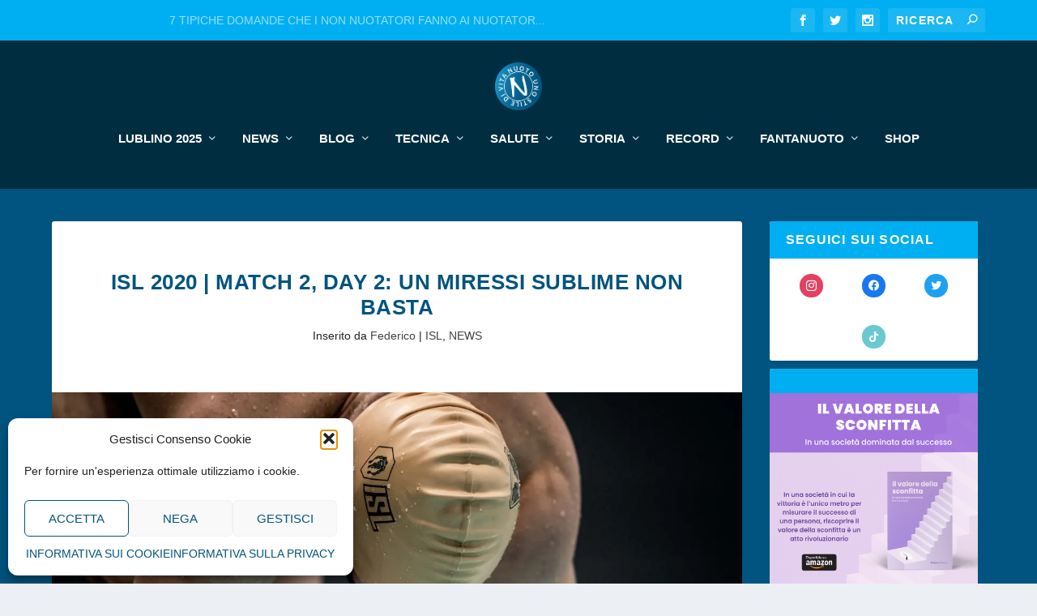

--- FILE ---
content_type: text/html; charset=UTF-8
request_url: https://nuotounostiledivita.it/news/isl/risultati-19-ottobre-2020/
body_size: 24876
content:
<!DOCTYPE html>
<!--[if IE 6]><html id="ie6" lang="it-IT" prefix="og: https://ogp.me/ns#">
<![endif]-->
<!--[if IE 7]><html id="ie7" lang="it-IT" prefix="og: https://ogp.me/ns#">
<![endif]-->
<!--[if IE 8]><html id="ie8" lang="it-IT" prefix="og: https://ogp.me/ns#">
<![endif]-->
<!--[if !(IE 6) | !(IE 7) | !(IE 8)  ]><!--><html lang="it-IT" prefix="og: https://ogp.me/ns#">
<!--<![endif]--><head><meta charset="UTF-8" /><meta http-equiv="X-UA-Compatible" content="IE=edge"><link rel="pingback" href="https://nuotounostiledivita.it/xmlrpc.php" /><!--[if lt IE 9]> <script src="https://nuotounostiledivita-19c7e.kxcdn.com/wp-content/themes/Extra/scripts/ext/html5.js" type="text/javascript"></script> <![endif]--> <script type="text/javascript" src="[data-uri]" defer></script> <meta name="google-site-verification" content="6uUq3fUrbGgmxCTPCjVr9IB77Id4I589qrjQS0iJke8" /><title>ISL 2020, RISULTATI 19 OTTOBRE: UN MIRESSI SUBLIME NON BASTA</title><meta name="description" content="Si conclude il secondo match del primo weekend di gare dell&#039;International Swimming League. Vincono i London Roar, ultimi gli Aqua Centurions"/><meta name="robots" content="follow, index, max-snippet:-1, max-video-preview:-1, max-image-preview:large"/><link rel="canonical" href="https://nuotounostiledivita.it/news/isl/risultati-19-ottobre-2020/" /><meta property="og:locale" content="it_IT" /><meta property="og:type" content="article" /><meta property="og:title" content="ISL 2020, RISULTATI 19 OTTOBRE: UN MIRESSI SUBLIME NON BASTA" /><meta property="og:description" content="Si conclude il secondo match del primo weekend di gare dell&#039;International Swimming League. Vincono i London Roar, ultimi gli Aqua Centurions" /><meta property="og:url" content="https://nuotounostiledivita.it/news/isl/risultati-19-ottobre-2020/" /><meta property="og:site_name" content="NUOTO UNO STILE DI VITA" /><meta property="article:publisher" content="https://www.facebook.com/nuotounostiledivita" /><meta property="article:author" content="https://www.facebook.com/prandifederico" /><meta property="article:tag" content="Acqua" /><meta property="article:tag" content="Adam Peaty" /><meta property="article:tag" content="Allenamento" /><meta property="article:tag" content="Aqua Centurions" /><meta property="article:tag" content="Cloro" /><meta property="article:tag" content="Crescere" /><meta property="article:tag" content="DC Trident" /><meta property="article:tag" content="Fabio Scozzoli" /><meta property="article:tag" content="Federica Pellegrini" /><meta property="article:tag" content="ISL" /><meta property="article:tag" content="London Roar" /><meta property="article:tag" content="Marco Orsi" /><meta property="article:tag" content="Record" /><meta property="article:tag" content="Sport" /><meta property="article:tag" content="Team" /><meta property="article:tag" content="Team Iron" /><meta property="article:section" content="ISL" /><meta property="og:updated_time" content="2020-10-30T17:53:08+02:00" /><meta property="og:image" content="https://i0.wp.com/nuotounostiledivita.it/wp-content/uploads/2020/10/isl-match-2.jpg" /><meta property="og:image:secure_url" content="https://i0.wp.com/nuotounostiledivita.it/wp-content/uploads/2020/10/isl-match-2.jpg" /><meta property="og:image:width" content="1280" /><meta property="og:image:height" content="852" /><meta property="og:image:alt" content="Isl 2020" /><meta property="og:image:type" content="image/jpeg" /><meta property="article:published_time" content="2020-10-19T18:23:20+02:00" /><meta property="article:modified_time" content="2020-10-30T17:53:08+02:00" /><meta name="twitter:card" content="summary_large_image" /><meta name="twitter:title" content="ISL 2020, RISULTATI 19 OTTOBRE: UN MIRESSI SUBLIME NON BASTA" /><meta name="twitter:description" content="Si conclude il secondo match del primo weekend di gare dell&#039;International Swimming League. Vincono i London Roar, ultimi gli Aqua Centurions" /><meta name="twitter:site" content="@dolcestilnuoto" /><meta name="twitter:creator" content="@feddharta" /><meta name="twitter:image" content="https://i0.wp.com/nuotounostiledivita.it/wp-content/uploads/2020/10/isl-match-2.jpg" /><meta name="twitter:label1" content="Scritto da" /><meta name="twitter:data1" content="Federico" /><meta name="twitter:label2" content="Tempo di lettura" /><meta name="twitter:data2" content="2 minuti" /> <script type="application/ld+json" class="rank-math-schema">{"@context":"https://schema.org","@graph":[{"@type":["SportsTeam","Organization"],"@id":"https://nuotounostiledivita.it/#organization","name":"NUOTO UNO STILE DI VITA","url":"https://nuotounostiledivita.it","sameAs":["https://www.facebook.com/nuotounostiledivita","https://twitter.com/dolcestilnuoto"],"logo":{"@type":"ImageObject","@id":"https://nuotounostiledivita.it/#logo","url":"https://nuotounostiledivita-19c7e.kxcdn.com/wp-content/uploads/2020/05/Logo-NUSDV-06-1.png","contentUrl":"https://nuotounostiledivita-19c7e.kxcdn.com/wp-content/uploads/2020/05/Logo-NUSDV-06-1.png","caption":"NUOTO UNO STILE DI VITA","inLanguage":"it-IT","width":"1084","height":"1084"}},{"@type":"WebSite","@id":"https://nuotounostiledivita.it/#website","url":"https://nuotounostiledivita.it","name":"NUOTO UNO STILE DI VITA","publisher":{"@id":"https://nuotounostiledivita.it/#organization"},"inLanguage":"it-IT"},{"@type":"ImageObject","@id":"https://i0.wp.com/nuotounostiledivita.it/wp-content/uploads/2020/10/isl-match-2.jpg?fit=1280%2C852&amp;ssl=1","url":"https://i0.wp.com/nuotounostiledivita.it/wp-content/uploads/2020/10/isl-match-2.jpg?fit=1280%2C852&amp;ssl=1","width":"1280","height":"852","inLanguage":"it-IT"},{"@type":"BreadcrumbList","@id":"https://nuotounostiledivita.it/news/isl/risultati-19-ottobre-2020/#breadcrumb","itemListElement":[{"@type":"ListItem","position":"1","item":{"@id":"https://nuotounostiledivita.it/","name":"HOME"}},{"@type":"ListItem","position":"2","item":{"@id":"https://nuotounostiledivita.it/news/isl/","name":"ISL"}},{"@type":"ListItem","position":"3","item":{"@id":"https://nuotounostiledivita.it/news/isl/risultati-19-ottobre-2020/","name":"ISL 2020 | MATCH 2, DAY 2: UN MIRESSI SUBLIME NON BASTA"}}]},{"@type":"WebPage","@id":"https://nuotounostiledivita.it/news/isl/risultati-19-ottobre-2020/#webpage","url":"https://nuotounostiledivita.it/news/isl/risultati-19-ottobre-2020/","name":"ISL 2020, RISULTATI 19 OTTOBRE: UN MIRESSI SUBLIME NON BASTA","datePublished":"2020-10-19T18:23:20+02:00","dateModified":"2020-10-30T17:53:08+02:00","isPartOf":{"@id":"https://nuotounostiledivita.it/#website"},"primaryImageOfPage":{"@id":"https://i0.wp.com/nuotounostiledivita.it/wp-content/uploads/2020/10/isl-match-2.jpg?fit=1280%2C852&amp;ssl=1"},"inLanguage":"it-IT","breadcrumb":{"@id":"https://nuotounostiledivita.it/news/isl/risultati-19-ottobre-2020/#breadcrumb"}},{"@type":"Person","@id":"https://nuotounostiledivita.it/author/federico/","name":"Federico","description":"Federico Prandi, Founder di nuotounostiledivita.it - \"Una laurea Magistrale in Filosofia presso l'Universit\u00e0 di Pavia, un'innata passione per la scrittura","url":"https://nuotounostiledivita.it/author/federico/","image":{"@type":"ImageObject","@id":"https://secure.gravatar.com/avatar/6035e607a7698a8e95250975f448a92d126871f59a95a6d6296056e8694bf3ef?s=96&amp;d=mm&amp;r=g","url":"https://secure.gravatar.com/avatar/6035e607a7698a8e95250975f448a92d126871f59a95a6d6296056e8694bf3ef?s=96&amp;d=mm&amp;r=g","caption":"Federico","inLanguage":"it-IT"},"sameAs":["https://nuotounostiledivita.it","https://www.facebook.com/prandifederico","https://twitter.com/feddharta"],"worksFor":{"@id":"https://nuotounostiledivita.it/#organization"}},{"@type":"Article","headline":"ISL 2020 | MATCH 2, DAY 2: UN MIRESSI SUBLIME NON BASTA","keywords":"Isl 2020,19 ottobre,miressi,nuoto,risultati","datePublished":"2020-10-19T18:23:20+02:00","dateModified":"2020-10-30T17:53:08+02:00","articleSection":"ISL, NEWS","author":{"@id":"https://nuotounostiledivita.it/author/federico/","name":"Federico"},"publisher":{"@id":"https://nuotounostiledivita.it/#organization"},"description":"Per rimanere sempre aggiornato su ISL 2020 e ricevere tutte le news in anteprima puoi seguirci sui social, iscriverti alla nostra newsletter, o iscriverti al nostro canale Telegram. Contenuti speciali, articoli, video e podcast! Che aspetti?","name":"ISL 2020 | MATCH 2, DAY 2: UN MIRESSI SUBLIME NON BASTA","@id":"https://nuotounostiledivita.it/news/isl/risultati-19-ottobre-2020/#richSnippet","isPartOf":{"@id":"https://nuotounostiledivita.it/news/isl/risultati-19-ottobre-2020/#webpage"},"image":{"@id":"https://i0.wp.com/nuotounostiledivita.it/wp-content/uploads/2020/10/isl-match-2.jpg?fit=1280%2C852&amp;ssl=1"},"inLanguage":"it-IT","mainEntityOfPage":{"@id":"https://nuotounostiledivita.it/news/isl/risultati-19-ottobre-2020/#webpage"}}]}</script> <link rel='dns-prefetch' href='//www.googletagmanager.com' /><link rel='dns-prefetch' href='//stats.wp.com' /><link rel='dns-prefetch' href='//v0.wordpress.com' /><link rel='preconnect' href='//i0.wp.com' /><link rel='preconnect' href='//c0.wp.com' /><link rel="alternate" type="application/rss+xml" title="NUOTO UNO STILE DI VITA &raquo; Feed" href="https://nuotounostiledivita.it/feed/" /><link rel="alternate" title="oEmbed (JSON)" type="application/json+oembed" href="https://nuotounostiledivita.it/wp-json/oembed/1.0/embed?url=https%3A%2F%2Fnuotounostiledivita.it%2Fnews%2Fisl%2Frisultati-19-ottobre-2020%2F" /><link rel="alternate" title="oEmbed (XML)" type="text/xml+oembed" href="https://nuotounostiledivita.it/wp-json/oembed/1.0/embed?url=https%3A%2F%2Fnuotounostiledivita.it%2Fnews%2Fisl%2Frisultati-19-ottobre-2020%2F&#038;format=xml" /><meta content="Extra v.4.27.2" name="generator"/><style id='wp-img-auto-sizes-contain-inline-css' type='text/css'>img:is([sizes=auto i],[sizes^="auto," i]){contain-intrinsic-size:3000px 1500px}
/*# sourceURL=wp-img-auto-sizes-contain-inline-css */</style><link data-optimized="2" rel="stylesheet" href="https://nuotounostiledivita-19c7e.kxcdn.com/wp-content/litespeed/css/d117a2a635175e1235de025425c71fcc.css?ver=02f16" /><script>var __litespeed_var_0__="db8d9110a4",__litespeed_var_1__="f405177dad",__litespeed_var_2__="1ce0159089";</script> <link rel='stylesheet' id='wp-block-library-css' href='https://c0.wp.com/c/6.9/wp-includes/css/dist/block-library/style.min.css' type='text/css' media='all' /><style id='global-styles-inline-css' type='text/css'>:root{--wp--preset--aspect-ratio--square: 1;--wp--preset--aspect-ratio--4-3: 4/3;--wp--preset--aspect-ratio--3-4: 3/4;--wp--preset--aspect-ratio--3-2: 3/2;--wp--preset--aspect-ratio--2-3: 2/3;--wp--preset--aspect-ratio--16-9: 16/9;--wp--preset--aspect-ratio--9-16: 9/16;--wp--preset--color--black: #000000;--wp--preset--color--cyan-bluish-gray: #abb8c3;--wp--preset--color--white: #ffffff;--wp--preset--color--pale-pink: #f78da7;--wp--preset--color--vivid-red: #cf2e2e;--wp--preset--color--luminous-vivid-orange: #ff6900;--wp--preset--color--luminous-vivid-amber: #fcb900;--wp--preset--color--light-green-cyan: #7bdcb5;--wp--preset--color--vivid-green-cyan: #00d084;--wp--preset--color--pale-cyan-blue: #8ed1fc;--wp--preset--color--vivid-cyan-blue: #0693e3;--wp--preset--color--vivid-purple: #9b51e0;--wp--preset--gradient--vivid-cyan-blue-to-vivid-purple: linear-gradient(135deg,rgb(6,147,227) 0%,rgb(155,81,224) 100%);--wp--preset--gradient--light-green-cyan-to-vivid-green-cyan: linear-gradient(135deg,rgb(122,220,180) 0%,rgb(0,208,130) 100%);--wp--preset--gradient--luminous-vivid-amber-to-luminous-vivid-orange: linear-gradient(135deg,rgb(252,185,0) 0%,rgb(255,105,0) 100%);--wp--preset--gradient--luminous-vivid-orange-to-vivid-red: linear-gradient(135deg,rgb(255,105,0) 0%,rgb(207,46,46) 100%);--wp--preset--gradient--very-light-gray-to-cyan-bluish-gray: linear-gradient(135deg,rgb(238,238,238) 0%,rgb(169,184,195) 100%);--wp--preset--gradient--cool-to-warm-spectrum: linear-gradient(135deg,rgb(74,234,220) 0%,rgb(151,120,209) 20%,rgb(207,42,186) 40%,rgb(238,44,130) 60%,rgb(251,105,98) 80%,rgb(254,248,76) 100%);--wp--preset--gradient--blush-light-purple: linear-gradient(135deg,rgb(255,206,236) 0%,rgb(152,150,240) 100%);--wp--preset--gradient--blush-bordeaux: linear-gradient(135deg,rgb(254,205,165) 0%,rgb(254,45,45) 50%,rgb(107,0,62) 100%);--wp--preset--gradient--luminous-dusk: linear-gradient(135deg,rgb(255,203,112) 0%,rgb(199,81,192) 50%,rgb(65,88,208) 100%);--wp--preset--gradient--pale-ocean: linear-gradient(135deg,rgb(255,245,203) 0%,rgb(182,227,212) 50%,rgb(51,167,181) 100%);--wp--preset--gradient--electric-grass: linear-gradient(135deg,rgb(202,248,128) 0%,rgb(113,206,126) 100%);--wp--preset--gradient--midnight: linear-gradient(135deg,rgb(2,3,129) 0%,rgb(40,116,252) 100%);--wp--preset--font-size--small: 13px;--wp--preset--font-size--medium: 20px;--wp--preset--font-size--large: 36px;--wp--preset--font-size--x-large: 42px;--wp--preset--spacing--20: 0.44rem;--wp--preset--spacing--30: 0.67rem;--wp--preset--spacing--40: 1rem;--wp--preset--spacing--50: 1.5rem;--wp--preset--spacing--60: 2.25rem;--wp--preset--spacing--70: 3.38rem;--wp--preset--spacing--80: 5.06rem;--wp--preset--shadow--natural: 6px 6px 9px rgba(0, 0, 0, 0.2);--wp--preset--shadow--deep: 12px 12px 50px rgba(0, 0, 0, 0.4);--wp--preset--shadow--sharp: 6px 6px 0px rgba(0, 0, 0, 0.2);--wp--preset--shadow--outlined: 6px 6px 0px -3px rgb(255, 255, 255), 6px 6px rgb(0, 0, 0);--wp--preset--shadow--crisp: 6px 6px 0px rgb(0, 0, 0);}:root { --wp--style--global--content-size: 856px;--wp--style--global--wide-size: 1280px; }:where(body) { margin: 0; }.wp-site-blocks > .alignleft { float: left; margin-right: 2em; }.wp-site-blocks > .alignright { float: right; margin-left: 2em; }.wp-site-blocks > .aligncenter { justify-content: center; margin-left: auto; margin-right: auto; }:where(.is-layout-flex){gap: 0.5em;}:where(.is-layout-grid){gap: 0.5em;}.is-layout-flow > .alignleft{float: left;margin-inline-start: 0;margin-inline-end: 2em;}.is-layout-flow > .alignright{float: right;margin-inline-start: 2em;margin-inline-end: 0;}.is-layout-flow > .aligncenter{margin-left: auto !important;margin-right: auto !important;}.is-layout-constrained > .alignleft{float: left;margin-inline-start: 0;margin-inline-end: 2em;}.is-layout-constrained > .alignright{float: right;margin-inline-start: 2em;margin-inline-end: 0;}.is-layout-constrained > .aligncenter{margin-left: auto !important;margin-right: auto !important;}.is-layout-constrained > :where(:not(.alignleft):not(.alignright):not(.alignfull)){max-width: var(--wp--style--global--content-size);margin-left: auto !important;margin-right: auto !important;}.is-layout-constrained > .alignwide{max-width: var(--wp--style--global--wide-size);}body .is-layout-flex{display: flex;}.is-layout-flex{flex-wrap: wrap;align-items: center;}.is-layout-flex > :is(*, div){margin: 0;}body .is-layout-grid{display: grid;}.is-layout-grid > :is(*, div){margin: 0;}body{padding-top: 0px;padding-right: 0px;padding-bottom: 0px;padding-left: 0px;}:root :where(.wp-element-button, .wp-block-button__link){background-color: #32373c;border-width: 0;color: #fff;font-family: inherit;font-size: inherit;font-style: inherit;font-weight: inherit;letter-spacing: inherit;line-height: inherit;padding-top: calc(0.667em + 2px);padding-right: calc(1.333em + 2px);padding-bottom: calc(0.667em + 2px);padding-left: calc(1.333em + 2px);text-decoration: none;text-transform: inherit;}.has-black-color{color: var(--wp--preset--color--black) !important;}.has-cyan-bluish-gray-color{color: var(--wp--preset--color--cyan-bluish-gray) !important;}.has-white-color{color: var(--wp--preset--color--white) !important;}.has-pale-pink-color{color: var(--wp--preset--color--pale-pink) !important;}.has-vivid-red-color{color: var(--wp--preset--color--vivid-red) !important;}.has-luminous-vivid-orange-color{color: var(--wp--preset--color--luminous-vivid-orange) !important;}.has-luminous-vivid-amber-color{color: var(--wp--preset--color--luminous-vivid-amber) !important;}.has-light-green-cyan-color{color: var(--wp--preset--color--light-green-cyan) !important;}.has-vivid-green-cyan-color{color: var(--wp--preset--color--vivid-green-cyan) !important;}.has-pale-cyan-blue-color{color: var(--wp--preset--color--pale-cyan-blue) !important;}.has-vivid-cyan-blue-color{color: var(--wp--preset--color--vivid-cyan-blue) !important;}.has-vivid-purple-color{color: var(--wp--preset--color--vivid-purple) !important;}.has-black-background-color{background-color: var(--wp--preset--color--black) !important;}.has-cyan-bluish-gray-background-color{background-color: var(--wp--preset--color--cyan-bluish-gray) !important;}.has-white-background-color{background-color: var(--wp--preset--color--white) !important;}.has-pale-pink-background-color{background-color: var(--wp--preset--color--pale-pink) !important;}.has-vivid-red-background-color{background-color: var(--wp--preset--color--vivid-red) !important;}.has-luminous-vivid-orange-background-color{background-color: var(--wp--preset--color--luminous-vivid-orange) !important;}.has-luminous-vivid-amber-background-color{background-color: var(--wp--preset--color--luminous-vivid-amber) !important;}.has-light-green-cyan-background-color{background-color: var(--wp--preset--color--light-green-cyan) !important;}.has-vivid-green-cyan-background-color{background-color: var(--wp--preset--color--vivid-green-cyan) !important;}.has-pale-cyan-blue-background-color{background-color: var(--wp--preset--color--pale-cyan-blue) !important;}.has-vivid-cyan-blue-background-color{background-color: var(--wp--preset--color--vivid-cyan-blue) !important;}.has-vivid-purple-background-color{background-color: var(--wp--preset--color--vivid-purple) !important;}.has-black-border-color{border-color: var(--wp--preset--color--black) !important;}.has-cyan-bluish-gray-border-color{border-color: var(--wp--preset--color--cyan-bluish-gray) !important;}.has-white-border-color{border-color: var(--wp--preset--color--white) !important;}.has-pale-pink-border-color{border-color: var(--wp--preset--color--pale-pink) !important;}.has-vivid-red-border-color{border-color: var(--wp--preset--color--vivid-red) !important;}.has-luminous-vivid-orange-border-color{border-color: var(--wp--preset--color--luminous-vivid-orange) !important;}.has-luminous-vivid-amber-border-color{border-color: var(--wp--preset--color--luminous-vivid-amber) !important;}.has-light-green-cyan-border-color{border-color: var(--wp--preset--color--light-green-cyan) !important;}.has-vivid-green-cyan-border-color{border-color: var(--wp--preset--color--vivid-green-cyan) !important;}.has-pale-cyan-blue-border-color{border-color: var(--wp--preset--color--pale-cyan-blue) !important;}.has-vivid-cyan-blue-border-color{border-color: var(--wp--preset--color--vivid-cyan-blue) !important;}.has-vivid-purple-border-color{border-color: var(--wp--preset--color--vivid-purple) !important;}.has-vivid-cyan-blue-to-vivid-purple-gradient-background{background: var(--wp--preset--gradient--vivid-cyan-blue-to-vivid-purple) !important;}.has-light-green-cyan-to-vivid-green-cyan-gradient-background{background: var(--wp--preset--gradient--light-green-cyan-to-vivid-green-cyan) !important;}.has-luminous-vivid-amber-to-luminous-vivid-orange-gradient-background{background: var(--wp--preset--gradient--luminous-vivid-amber-to-luminous-vivid-orange) !important;}.has-luminous-vivid-orange-to-vivid-red-gradient-background{background: var(--wp--preset--gradient--luminous-vivid-orange-to-vivid-red) !important;}.has-very-light-gray-to-cyan-bluish-gray-gradient-background{background: var(--wp--preset--gradient--very-light-gray-to-cyan-bluish-gray) !important;}.has-cool-to-warm-spectrum-gradient-background{background: var(--wp--preset--gradient--cool-to-warm-spectrum) !important;}.has-blush-light-purple-gradient-background{background: var(--wp--preset--gradient--blush-light-purple) !important;}.has-blush-bordeaux-gradient-background{background: var(--wp--preset--gradient--blush-bordeaux) !important;}.has-luminous-dusk-gradient-background{background: var(--wp--preset--gradient--luminous-dusk) !important;}.has-pale-ocean-gradient-background{background: var(--wp--preset--gradient--pale-ocean) !important;}.has-electric-grass-gradient-background{background: var(--wp--preset--gradient--electric-grass) !important;}.has-midnight-gradient-background{background: var(--wp--preset--gradient--midnight) !important;}.has-small-font-size{font-size: var(--wp--preset--font-size--small) !important;}.has-medium-font-size{font-size: var(--wp--preset--font-size--medium) !important;}.has-large-font-size{font-size: var(--wp--preset--font-size--large) !important;}.has-x-large-font-size{font-size: var(--wp--preset--font-size--x-large) !important;}
/*# sourceURL=global-styles-inline-css */</style><link rel='stylesheet' id='dashicons-css' href='https://c0.wp.com/c/6.9/wp-includes/css/dashicons.min.css' type='text/css' media='all' /><link rel='preload' as='font'  id='wpzoom-social-icons-font-academicons-woff2-css' href='https://nuotounostiledivita-19c7e.kxcdn.com/wp-content/plugins/social-icons-widget-by-wpzoom/assets/font/academicons.woff2?v=1.9.2'  type='font/woff2' crossorigin /><link rel='preload' as='font'  id='wpzoom-social-icons-font-fontawesome-3-woff2-css' href='https://nuotounostiledivita-19c7e.kxcdn.com/wp-content/plugins/social-icons-widget-by-wpzoom/assets/font/fontawesome-webfont.woff2?v=4.7.0'  type='font/woff2' crossorigin /><link rel='preload' as='font'  id='wpzoom-social-icons-font-genericons-woff-css' href='https://nuotounostiledivita-19c7e.kxcdn.com/wp-content/plugins/social-icons-widget-by-wpzoom/assets/font/Genericons.woff'  type='font/woff' crossorigin /><link rel='preload' as='font'  id='wpzoom-social-icons-font-socicon-woff2-css' href='https://nuotounostiledivita-19c7e.kxcdn.com/wp-content/plugins/social-icons-widget-by-wpzoom/assets/font/socicon.woff2?v=4.5.2'  type='font/woff2' crossorigin /> <script type="text/javascript" id="burst-js-extra" src="[data-uri]" defer></script> <script type="text/javascript" src="https://c0.wp.com/c/6.9/wp-includes/js/jquery/jquery.min.js" id="jquery-core-js"></script> <script type="text/javascript" src="https://c0.wp.com/c/6.9/wp-includes/js/jquery/jquery-migrate.min.js" id="jquery-migrate-js" defer data-deferred="1"></script> <script type="text/javascript" id="quotescollection-js-extra" src="[data-uri]" defer></script> 
 <script type="text/javascript" src="https://www.googletagmanager.com/gtag/js?id=G-5RMPCNWWPQ" id="google_gtagjs-js" defer data-deferred="1"></script> <script type="text/javascript" id="google_gtagjs-js-after" src="[data-uri]" defer></script> <link rel="https://api.w.org/" href="https://nuotounostiledivita.it/wp-json/" /><link rel="alternate" title="JSON" type="application/json" href="https://nuotounostiledivita.it/wp-json/wp/v2/posts/16953" /><link rel="EditURI" type="application/rsd+xml" title="RSD" href="https://nuotounostiledivita.it/xmlrpc.php?rsd" /><meta name="generator" content="WordPress 6.9" /><link rel='shortlink' href='https://nuotounostiledivita.it/?p=16953' /><meta name="generator" content="Site Kit by Google 1.166.0" /> <script type="text/javascript" src="[data-uri]" defer></script> <script type="text/javascript" src="[data-uri]" defer></script> <style>img#wpstats{display:none}</style><style>.cmplz-hidden {
					display: none !important;
				}</style><meta name="viewport" content="width=device-width, initial-scale=1.0, maximum-scale=1.0, user-scalable=1" /><meta name="google-adsense-platform-account" content="ca-host-pub-2644536267352236"><meta name="google-adsense-platform-domain" content="sitekit.withgoogle.com"><meta name="onesignal" content="wordpress-plugin"/> <script src="[data-uri]" defer></script> <style class="wpcode-css-snippet">@media screen and (max-width: 1024px) {
	#main-content {
		padding-top: 0!important;
	}
	#main-content .container {
		width: 100%!important;
    	max-width: 100%!important;
	}
	#content-area .clearfix{
		width: 92%!important;
    	max-width: 92%!important;
	}
	.post-nav, .related-posts {
		display: ruby;
	}
}</style><link rel="icon" href="https://i0.wp.com/nuotounostiledivita.it/wp-content/uploads/2021/05/cropped-Logo-02-01-e1716903244164.png?fit=32%2C32&#038;ssl=1" sizes="32x32" /><link rel="icon" href="https://i0.wp.com/nuotounostiledivita.it/wp-content/uploads/2021/05/cropped-Logo-02-01-e1716903244164.png?fit=72%2C72&#038;ssl=1" sizes="192x192" /><link rel="apple-touch-icon" href="https://i0.wp.com/nuotounostiledivita.it/wp-content/uploads/2021/05/cropped-Logo-02-01-e1716903244164.png?fit=72%2C72&#038;ssl=1" /><meta name="msapplication-TileImage" content="https://i0.wp.com/nuotounostiledivita.it/wp-content/uploads/2021/05/cropped-Logo-02-01-e1716903244164.png?fit=72%2C72&#038;ssl=1" /></head><body data-cmplz=1 class="wp-singular post-template-default single single-post postid-16953 single-format-standard wp-theme-Extra fa_v6_css et_extra et_fixed_nav et_pb_gutters1 et_primary_nav_dropdown_animation_scaleInCenter et_secondary_nav_dropdown_animation_Default with_sidebar with_sidebar_right et_includes_sidebar et-db" data-burst_id="16953" data-burst_type="post"><div id="page-container" class="page-container"><header class="header centered"><div id="top-header" style=""><div class="container"><div id="et-secondary-nav" class="et-trending"><div id="et-trending">
<a id="et-trending-button" href="#" title="">
<span></span>
<span></span>
<span></span>
</a><h4 id="et-trending-label">
DI TENDENZA:</h4><div id='et-trending-container'><div id="et-trending-post-946" class="et-trending-post et-trending-latest">
<a href="https://nuotounostiledivita.it/pensieridicloro/tipiche-domande-che-i-non-nuotatori-fanno-ai-nuotatori/">7 TIPICHE DOMANDE CHE I NON NUOTATORI FANNO AI NUOTATOR...</a></div><div id="et-trending-post-901" class="et-trending-post">
<a href="https://nuotounostiledivita.it/nuotomaster/una-vita-da-master/">UNA VITA DA NUOTATORI MASTER</a></div><div id="et-trending-post-29125" class="et-trending-post">
<a href="https://nuotounostiledivita.it/nuoto-scienza/analisi-eta-velocita/">IL BINOMIO ETÀ-VELOCITÀ ALLE OLIMPIADI: UN’ANALISI QUAN...</a></div></div></div><ul id="et-secondary-menu" class="nav"><li id="menu-item-18167" class="menu-item menu-item-type-custom menu-item-object-custom menu-item-18167"><a href="https://nuotounostiledivita.it/about-us/">CHI SIAMO</a></li><li id="menu-item-18278" class="menu-item menu-item-type-post_type menu-item-object-page menu-item-18278"><a href="https://nuotounostiledivita.it/chi-siamo/missione/">MISSION</a></li><li id="menu-item-17269" class="menu-item menu-item-type-post_type menu-item-object-page menu-item-17269"><a href="https://nuotounostiledivita.it/chi-siamo/contatti/">CONTATTI</a></li><li id="menu-item-17274" class="menu-item menu-item-type-post_type menu-item-object-page menu-item-17274"><a href="https://nuotounostiledivita.it/chi-siamo/entra-nel-team/">ENTRA NEL TEAM</a></li><li id="menu-item-18277" class="menu-item menu-item-type-post_type menu-item-object-page menu-item-18277"><a href="https://nuotounostiledivita.it/sponsor-partner/">PARTNER</a></li><li id="menu-item-18279" class="menu-item menu-item-type-post_type menu-item-object-page menu-item-18279"><a href="https://nuotounostiledivita.it/guest-post/">GUEST POST</a></li><li id="menu-item-18280" class="menu-item menu-item-type-post_type menu-item-object-page menu-item-privacy-policy menu-item-18280"><a rel="privacy-policy" href="https://nuotounostiledivita.it/informativa-sulla-privacy/">PRIVACY</a></li><li id="menu-item-18281" class="menu-item menu-item-type-post_type menu-item-object-page menu-item-18281"><a href="https://nuotounostiledivita.it/informativa-sulla-privacy/informativa-sui-cookie/">COOKIE</a></li><li id="menu-item-11256" class="menu-item menu-item-type-post_type menu-item-object-page menu-item-11256"><a href="https://nuotounostiledivita.it/chi-siamo/mappa/">MAPPA DEL SITO</a></li><li id="menu-item-28840" class="menu-item menu-item-type-custom menu-item-object-custom menu-item-28840"><a href="https://shop.nuotounostiledivita.it/">MERCHANDISE</a></li></ul></div><div id="et-info"><ul class="et-extra-social-icons" style=""><li class="et-extra-social-icon facebook">
<a href="https://facebook.com/nuotounostiledivita" class="et-extra-icon et-extra-icon-background-hover et-extra-icon-facebook"></a></li><li class="et-extra-social-icon twitter">
<a href="https://twitter.com/@dolcestilnuoto" class="et-extra-icon et-extra-icon-background-hover et-extra-icon-twitter"></a></li><li class="et-extra-social-icon instagram">
<a href="https://instagram.com/nuotounostiledivita" class="et-extra-icon et-extra-icon-background-hover et-extra-icon-instagram"></a></li></ul><div class="et-top-search" style=""><form role="search" class="et-search-form" method="get" action="https://nuotounostiledivita.it/">
<input type="search" class="et-search-field" placeholder="Ricerca" value="" name="s" title="Cercare:" />
<button class="et-search-submit"></button></form></div></div></div></div><div id="main-header-wrapper"><div id="main-header" data-fixed-height="98"><div class="container">
<a class="logo" href="https://nuotounostiledivita.it/" data-fixed-height="69">
<img src="https://nuotounostiledivita-19c7e.kxcdn.com/wp-content/uploads/2021/05/Logo-02-01.png" width="546" height="545" alt="NUOTO UNO STILE DI VITA" id="logo" />
</a><div id="et-navigation"><ul id="et-menu" class="nav"><li id="menu-item-33627" class="menu-item menu-item-type-post_type menu-item-object-page menu-item-has-children menu-item-33627"><a href="https://nuotounostiledivita.it/lublino-2025/">LUBLINO 2025</a><ul class="sub-menu"><li id="menu-item-33628" class="menu-item menu-item-type-post_type menu-item-object-page menu-item-33628"><a href="https://nuotounostiledivita.it/lublino-2025/programma-gare/">PROGRAMMA GARE</a></li><li id="menu-item-33630" class="menu-item menu-item-type-taxonomy menu-item-object-category menu-item-33630"><a href="https://nuotounostiledivita.it/news/lublino-2025/">ULTIME NEWS</a></li><li id="menu-item-33629" class="menu-item menu-item-type-post_type menu-item-object-page menu-item-33629"><a href="https://nuotounostiledivita.it/fanta-nuoto/lublino-2025/">FANTANUOTO</a></li><li id="menu-item-33631" class="menu-item menu-item-type-post_type menu-item-object-post menu-item-33631"><a href="https://nuotounostiledivita.it/news/lublino-2025/entry-list-iscrizioni-gara-azzurre/">AZZURRI IN GARA</a></li></ul></li><li id="menu-item-1531" class="menu-item menu-item-type-taxonomy menu-item-object-category current-post-ancestor current-menu-parent current-post-parent menu-item-has-children menu-item-1531"><a href="https://nuotounostiledivita.it/news/">NEWS</a><ul class="sub-menu"><li id="menu-item-26073" class="menu-item menu-item-type-custom menu-item-object-custom menu-item-26073"><a href="https://nuotounostiledivita.it/tag/interviste/">INTERVISTE</a></li><li id="menu-item-26003" class="menu-item menu-item-type-custom menu-item-object-custom menu-item-26003"><a href="https://nuotounostiledivita.it/tag/italia/">ITALIA</a></li><li id="menu-item-26002" class="menu-item menu-item-type-custom menu-item-object-custom menu-item-26002"><a href="https://nuotounostiledivita.it/tag/europa/">EUROPA</a></li><li id="menu-item-26004" class="menu-item menu-item-type-custom menu-item-object-custom menu-item-26004"><a href="https://nuotounostiledivita.it/tag/mondo/">MONDO</a></li></ul></li><li id="menu-item-18232" class="menu-item menu-item-type-taxonomy menu-item-object-category menu-item-has-children menu-item-18232"><a href="https://nuotounostiledivita.it/pensieridicloro/">BLOG</a><ul class="sub-menu"><li id="menu-item-26090" class="menu-item menu-item-type-taxonomy menu-item-object-category menu-item-26090"><a href="https://nuotounostiledivita.it/nuoto-scienza/">SCIENZA</a></li><li id="menu-item-26102" class="menu-item menu-item-type-custom menu-item-object-custom menu-item-26102"><a href="https://nuotounostiledivita.it/tag/curiosita/">CURIOSITÀ</a></li><li id="menu-item-26099" class="menu-item menu-item-type-taxonomy menu-item-object-category menu-item-26099"><a href="https://nuotounostiledivita.it/pensieridicloro/">PENSIERI DI CLORO</a></li><li id="menu-item-26098" class="menu-item menu-item-type-taxonomy menu-item-object-category menu-item-26098"><a href="https://nuotounostiledivita.it/un-magnifico-mondo/">UN MAGNIFICO MONDO</a></li><li id="menu-item-18342" class="menu-item menu-item-type-post_type menu-item-object-page menu-item-18342"><a href="https://nuotounostiledivita.it/aforismi/">AFORISMI</a></li><li id="menu-item-18242" class="menu-item menu-item-type-custom menu-item-object-custom menu-item-18242"><a href="https://nuotounostiledivita.it/category/swimmingstories/">SWIMMING STORIES</a></li></ul></li><li id="menu-item-26091" class="menu-item menu-item-type-taxonomy menu-item-object-category menu-item-has-children menu-item-26091"><a href="https://nuotounostiledivita.it/nuoto-tecnica/">TECNICA</a><ul class="sub-menu"><li id="menu-item-26094" class="menu-item menu-item-type-post_type menu-item-object-post menu-item-26094"><a href="https://nuotounostiledivita.it/nuoto-tecnica/importanza-rollio/">STILE LIBERO</a></li><li id="menu-item-26097" class="menu-item menu-item-type-post_type menu-item-object-post menu-item-26097"><a href="https://nuotounostiledivita.it/nuoto-tecnica/gambata-a-delfino/">DELFINO</a></li><li id="menu-item-26096" class="menu-item menu-item-type-post_type menu-item-object-post menu-item-26096"><a href="https://nuotounostiledivita.it/nuoto-tecnica/dorso-errori-evitare/">DORSO</a></li><li id="menu-item-26095" class="menu-item menu-item-type-post_type menu-item-object-post menu-item-26095"><a href="https://nuotounostiledivita.it/nuoto-tecnica/rana-evoluzione/">RANA</a></li></ul></li><li id="menu-item-26092" class="menu-item menu-item-type-taxonomy menu-item-object-category menu-item-has-children menu-item-26092"><a href="https://nuotounostiledivita.it/nuoto-e-salute/">SALUTE</a><ul class="sub-menu"><li id="menu-item-24585" class="menu-item menu-item-type-custom menu-item-object-custom menu-item-24585"><a href="https://nuotounostiledivita.it/tag/fisioterapia/">FISIOTERAPIA</a></li><li id="menu-item-26093" class="menu-item menu-item-type-taxonomy menu-item-object-category menu-item-26093"><a href="https://nuotounostiledivita.it/psicologia/">PSICOLOGIA</a></li><li id="menu-item-26088" class="menu-item menu-item-type-taxonomy menu-item-object-category menu-item-26088"><a href="https://nuotounostiledivita.it/alimentazione/">ALIMENTAZIONE</a></li><li id="menu-item-27144" class="menu-item menu-item-type-post_type menu-item-object-page menu-item-27144"><a href="https://nuotounostiledivita.it/calcolo-imc-bmi-metabolismo-basale/">CALCOLATORE BMI &#038; FABBISOGNO ENERGETICO</a></li><li id="menu-item-27143" class="menu-item menu-item-type-post_type menu-item-object-page menu-item-27143"><a href="https://nuotounostiledivita.it/calcolo-consumo-calorico-nuoto-pallanuoto-tuffi/">CALCOLATORE CONSUMO CALORICO</a></li></ul></li><li id="menu-item-9669" class="menu-item menu-item-type-taxonomy menu-item-object-category menu-item-has-children menu-item-9669"><a href="https://nuotounostiledivita.it/storia/">STORIA</a><ul class="sub-menu"><li id="menu-item-26101" class="menu-item menu-item-type-custom menu-item-object-custom menu-item-26101"><a href="https://nuotounostiledivita.it/tag/racconti-olimpici/">RACCONTI OLIMPICI</a></li><li id="menu-item-1611" class="menu-item menu-item-type-post_type menu-item-object-page menu-item-1611"><a href="https://nuotounostiledivita.it/biografie/">BIOGRAFIE ATLETI</a></li><li id="menu-item-26100" class="menu-item menu-item-type-taxonomy menu-item-object-category menu-item-has-children menu-item-26100"><a href="https://nuotounostiledivita.it/storia/">APPROFONDIMENTI</a><ul class="sub-menu"><li id="menu-item-9670" class="menu-item menu-item-type-post_type menu-item-object-page menu-item-9670"><a href="https://nuotounostiledivita.it/origini-del-nuoto/">LE ORIGINI DEL NUOTO</a></li><li id="menu-item-4874" class="menu-item menu-item-type-post_type menu-item-object-page menu-item-4874"><a href="https://nuotounostiledivita.it/le-prime-volte-del-nuoto-italiano/">LE PRIME VOLTE DEL NUOTO ITALIANO</a></li><li id="menu-item-2296" class="menu-item menu-item-type-post_type menu-item-object-page menu-item-2296"><a href="https://nuotounostiledivita.it/origini-del-nuoto/le-piscine/">STORIA DELLE PISCINE</a></li></ul></li></ul></li><li id="menu-item-26074" class="menu-item menu-item-type-post_type menu-item-object-page menu-item-has-children menu-item-26074"><a href="https://nuotounostiledivita.it/record/">RECORD</a><ul class="sub-menu"><li id="menu-item-26075" class="menu-item menu-item-type-post_type menu-item-object-page menu-item-26075"><a href="https://nuotounostiledivita.it/record/italiani/">ITALIANI V.50</a></li><li id="menu-item-26288" class="menu-item menu-item-type-post_type menu-item-object-page menu-item-26288"><a href="https://nuotounostiledivita.it/record/italiani/25m/">ITALIANI V.25</a></li><li id="menu-item-26076" class="menu-item menu-item-type-post_type menu-item-object-page menu-item-26076"><a href="https://nuotounostiledivita.it/record/europei/">EUROPEI V.50</a></li><li id="menu-item-26289" class="menu-item menu-item-type-post_type menu-item-object-page menu-item-26289"><a href="https://nuotounostiledivita.it/record/europei/25m/">EUROPEI V.25</a></li><li id="menu-item-26077" class="menu-item menu-item-type-post_type menu-item-object-page menu-item-26077"><a href="https://nuotounostiledivita.it/record/mondiali/">MONDIALI V.50</a></li><li id="menu-item-26290" class="menu-item menu-item-type-post_type menu-item-object-page menu-item-26290"><a href="https://nuotounostiledivita.it/record/mondiali/25m/">MONDIALI V.25</a></li></ul></li><li id="menu-item-22904" class="menu-item menu-item-type-post_type menu-item-object-page menu-item-has-children menu-item-22904"><a href="https://nuotounostiledivita.it/fanta-nuoto/">FANTANUOTO</a><ul class="sub-menu"><li id="menu-item-33626" class="menu-item menu-item-type-post_type menu-item-object-page menu-item-33626"><a href="https://nuotounostiledivita.it/fanta-nuoto/lublino-2025/">LUBLINO 2025</a></li><li id="menu-item-22902" class="menu-item menu-item-type-post_type menu-item-object-page menu-item-22902"><a href="https://nuotounostiledivita.it/fanta-nuoto/crea-team/">CREA IL TUO TEAM</a></li><li id="menu-item-24733" class="menu-item menu-item-type-post_type menu-item-object-page menu-item-24733"><a href="https://nuotounostiledivita.it/fanta-nuoto/modifica-team/">MODIFICA TEAM</a></li><li id="menu-item-30178" class="menu-item menu-item-type-post_type menu-item-object-page menu-item-30178"><a href="https://nuotounostiledivita.it/fanta-nuoto/crea-lega/">CREA UNA LEGA</a></li><li id="menu-item-22900" class="menu-item menu-item-type-post_type menu-item-object-page menu-item-22900"><a href="https://nuotounostiledivita.it/fanta-nuoto/regolamento/">REGOLAMENTO</a></li><li id="menu-item-22903" class="menu-item menu-item-type-post_type menu-item-object-page menu-item-22903"><a href="https://nuotounostiledivita.it/fanta-nuoto/albo-doro/">ALBO D&#8217;ORO</a></li></ul></li><li id="menu-item-28835" class="menu-item menu-item-type-custom menu-item-object-custom menu-item-28835"><a href="https://shop.nuotounostiledivita.it/">SHOP</a></li></ul><div id="et-mobile-navigation">
<span class="show-menu"><div class="show-menu-button">
<span></span>
<span></span>
<span></span></div><p>Seleziona Pagina</p>
</span><nav></nav></div></div></div></div></div></header><div id="main-content"><div class="container"><div id="content-area" class="clearfix"><div class="et_pb_extra_column_main"><article id="post-16953" class="module single-post-module post-16953 post type-post status-publish format-standard has-post-thumbnail hentry category-isl category-news tag-acqua tag-adam-peaty tag-allenamento tag-aqua-centurions tag-cloro tag-crescere tag-dc-trident tag-fabio-scozzoli tag-federica-pellegrini tag-isl tag-london-roar tag-marco-orsi tag-storia-record tag-sport tag-team tag-team-iron et-has-post-format-content et_post_format-et-post-format-standard"><div class="post-header"><h1 class="entry-title">ISL 2020 | MATCH 2, DAY 2: UN MIRESSI SUBLIME NON BASTA</h1><div class="post-meta vcard"><p>Inserito da <a href="https://nuotounostiledivita.it/author/federico/" class="url fn" title="Articoli scritti da Federico" rel="author">Federico</a> | <a href="https://nuotounostiledivita.it/news/isl/" rel="tag">ISL</a>, <a href="https://nuotounostiledivita.it/news/" rel="tag">NEWS</a></p></div></div><div class="post-thumbnail header">
<img src="https://i0.wp.com/nuotounostiledivita.it/wp-content/uploads/2020/10/isl-match-2.jpg?resize=1280%2C640&amp;ssl=1" alt="ISL 2020 | MATCH 2, DAY 2: UN MIRESSI SUBLIME NON BASTA" /></div><div class="post-wrap"><div class="post-content entry-content"><p>Si conclude il secondo match del primo weekend di gare dell<a href="https://nuotounostiledivita.it/news/isl/"><strong>&#8216;International Swimming League</strong></a> 2020. Bene Alessandro Miressi a un passo dal record italiano nei 100sl e i ranisti azzurri che conquistano punti importanti. Marco Orsi vince i 100 misti. Al termine del match sono davanti i London Roar mentre gli Aqua Centurions terminano in ultima posizione.</p><hr /><h3>Risultati principali</h3><p>I team che si sono sfidati quest&#8217;oggi sono:</p><ul><li><a href="https://nuotounostiledivita.it/international-swimming-league/aqua-centurions/">Aqua Centurions</a></li><li><a href="https://nuotounostiledivita.it/international-swimming-league/london-roar/">London Roar</a></li><li><a href="https://nuotounostiledivita.it/international-swimming-league/dc-trident/">DC Trident</a></li><li><a href="https://nuotounostiledivita.it/international-swimming-league/team-iron/">Team Iron</a></li></ul><p>La giornata è iniziata con un super <strong>Alessandro Miressi</strong> (ACQ) che ha chiuso al secondo posto la gara regina, con un crono molto vicino al record italiano sulla distanza. Miressi si è confermato così tra gli azzurri più in forma del momento, dopo le ottime prestazioni ottenute già nella giornata di ieri.</p><p><strong>Marco Orsi</strong> ha dominato i 100 misti in 51″69 facendo guadagnare punti preziosi al team Iron, di cui fa parte. Bene anche la rana azzurra con <strong>Martina Carraro</strong> e <strong>Arianna Castiglioni</strong> che hanno chiuso al secondo e al terzo posto i 100 rana mentre <strong>Nicolò Martinenghi</strong> ha dato del filo da torcere ad Adam Peaty nella gara al maschile, chiudendo infine proprio alle spalle del campione britannico.</p><p>Nel delfino e nei misti domina il team Iron, capitanato da Katinka Hosszu. L&#8217;Iron Lady è tornata a vincere e riuscendo così ad agguantare il secondo posto nella classifica dei team alle spalle dei London Roar. Le skin race a dorso si sono rivelate spietate con gli azzurri e hanno visto la vittoria dei London Roar: la <strong>Kameneva</strong> ha vinto la skin femminile mentre <strong>Diener</strong> ha domina quella al maschile. I Centurions hanno così chiuso in ultima posizione, sorpassati sul finire anche dai DC Trident.</p><hr /><h3>Classifica dopo il secondo giorno:</h3><ol><li><a href="https://nuotounostiledivita.it/international-swimming-league/london-roar/"><strong>London Roar</strong></a> &#8211; 610.5</li><li><a href="https://nuotounostiledivita.it/international-swimming-league/team-iron/"><strong>Team Iron</strong></a> &#8211; 393.5</li><li><a href="https://nuotounostiledivita.it/international-swimming-league/dc-trident/"><strong>DC Trident</strong></a> &#8211; 351</li><li><a href="https://nuotounostiledivita.it/international-swimming-league/aqua-centurions/"><strong>Aqua Centurions</strong></a> &#8211; 339</li></ol><p>London Roar in fuga sin dall&#8217;inizio stravincono senza problemi il match. Katinka Hosszu si risveglia e guida il team Iron alla conquista della seconda posizione. Le skin race sul dorso eliminano dai giochi gli Aqua Centurions che chiudono all&#8217;ultimo posto il primo match: le molte assenze purtroppo si fanno sentire.</p><hr /><p>Terminato il primo weekend di gare, il prossimo appuntamento sarà alle ore 16:00 di venerdì per il terzo match che vedrà scontrarsi Aqua Centurions, Tokyo Frog Kings, LA Current e Toronto Titans. Sperando che vada meglio per i Centurions.</p><div class="GB3FU3CL" style="clear:both;float:left;width:100%;margin:0 0 20px 0;"><a href="https://amzn.to/42eQwYh" rel="noopener"><img data-recalc-dims="1" decoding="async" class="aligncenter" src="https://i0.wp.com/nuotounostiledivita.it/wp-content/uploads/2025/04/libro-il-valore-della-sconfitta.png?w=1080&#038;ssl=1" alt="Il valore della sconfitta, in una società dominata dal successo"; border-radius: 5px/></a></div><h4>Link utili</h4><p>Ecco una serie di link utili per seguire al meglio l&#8217;International Swimming League:</p><p style="padding-left: 40px;">→ <a href="https://nuotounostiledivita.it/fanta-nuoto/">FANTANUOTO</a><br />
→ <a href="https://nuotounostiledivita.it/news/isl/calendario-2020/">CALENDARIO GARE ISL 2020</a><br />
→<a href="https://nuotounostiledivita.it/news/isl/"> ISL 2020 | ULTIME NEWS</a></p><hr /><h4>Segui l&#8217;International Swimming League con noi</h4><p>Per rimanere sempre aggiornato su <strong>ISL 2020</strong> e ricevere tutte le news in anteprima puoi seguirci sui social, iscriverti alla nostra <a href="https://nuotounostiledivita.it/about-us/newsletter/">newsletter</a>, o iscriverti al nostro canale <a href="https://t.me/nusdv">Telegram</a>. Contenuti speciali, articoli, video e podcast! Che aspetti?</p><p style="padding-left: 40px;">→ <a href="https://www.facebook.com/nuotounostiledivita/" rel="noopener">FACEBOOK</a><br />
→<a href="https://www.instagram.com/nuotounostiledivita/?hl=it" rel="noopener"> INSTAGRAM</a><br />
→ <a href="https://t.me/nusdv">TELEGRAM</a></p><hr /><h4 style="text-align: center;"><strong>Appassionato</strong> di nuoto?</h4><p style="text-align: center;"><strong>→ <a href="https://nuotounostiledivita.it/about-us/newsletter/">ABBONATI ALLA NEWSLETTER</a></strong><br /><div id="custom_html-5" class="widget_text extendedwopts-md-left widget et_pb_widget widget_custom_html amr_widget"><h4 class="widgettitle"></h4><div class="textwidget custom-html-widget"><div class="tnp tnp-subscription"><form method="post" action="https://nuotounostiledivita.it/?na=s" onsubmit="return newsletter_check(this)">
<input type="hidden" name="nlang" value=""><div class="tnp-field tnp-field-firstname"><label>Nome </label><input class="tnp-firstname" type="text" name="nn" ></div><div class="tnp-field tnp-field-email"><label>Email</label><input class="tnp-email" type="email" name="ne" required></div><div class="tnp-field tnp-field-privacy"><label><input type="checkbox" name="ny" required class="tnp-privacy"> <a target="_blank" href="https://nuotounostiledivita.it/informativa-sulla-privacy/">Procedendo accetti la privacy policy</a></label></div><div class="tnp-field tnp-field-button"><input class="tnp-submit" type="submit" value="Iscriviti"></div></form></div></div></div></p><section class="padSection" id="padSection"><h4 class="padSectionTitle">Profilo Autore</h4><div id="avatar" class="avatar circle"><img decoding="async" src="https://i0.wp.com/nuotounostiledivita.it/wp-content/uploads/2021/12/1636478074850.jpeg?resize=150%2C150&ssl=1" alt="Federico" /></div><dl id="profileTxtSet" class="profileTxtSet"><dt>
<span id="authorName" class="authorName">Federico</span></dt><dd>
Una laurea Magistrale in Filosofia presso l'Università di Pavia, un'innata passione per la scrittura, la comunicazione e i social network. Nel 2010, in una serata post allenamento, ho creato nuoto uno stile di vita, da quel giorno mi sono fermamente convinto di una cosa: "tutti i più grandi pensieri sono concepiti mentre si nuota" (semicit). No, dopo 5 anni di università non ho capito se sia peggio Kant o un 400 misti.<ul class="sns_icons"><li class="pad_url"><a href="https://nuotounostiledivita.it" target="_blank" class="web"><i class="fas fa-globe" aria-hidden="true"></i></a></li><li class="pad_mail"><a href="http://federico@nuotounostiledivita.it" target="_blank" class="mail"><i class="fa-solid fa-square-envelope" aria-hidden="true"></i></a></li><li class="pad_twitter"><a href="https://twitter.com/feddharta" target="_blank" class="twitter" rel="noopener"><i class="fa-brands fa-square-x-twitter" aria-hidden="true"></i></a></li><li class="pad_facebook"><a href="https://www.facebook.com/prandifederico" target="_blank" class="facebook" rel="noopener"><i class="fa-brands fa-square-facebook" aria-hidden="true"></i></a></li><li class="pad_instagram"><a href="https://www.instagram.com/feddharta/" target="_blank" class="instagram" rel="noopener"><i class="fa-brands fa-square-instagram" aria-hidden="true"></i></a></li><li class="pad_linkedin"><a href="https://www.linkedin.com/in/federico-prandi/" target="_blank" class="linkedin" rel="noopener"><i class="fa-brands fa-linkedin" aria-hidden="true"></i></a></li></ul></dd></dl><div id="latestEntries"><h5 class="latestEntriesTitle">Altri articoli dell'Autore</h5><p class="authorLink"><a href="https://nuotounostiledivita.it/author/federico/" rel="author"><i class="fa fa-chevron-circle-right" aria-hidden="true"></i> Visita Profilo</a></p><ul class="entryList"><li class="thumbnailBox"><span class="inner-box"><span class="postImage"><a href="https://nuotounostiledivita.it/news/invernali-2025/risultati-12-dicembre-pomeriggio/"><img loading="lazy" decoding="async" width="150" height="150" src="https://i0.wp.com/nuotounostiledivita.it/wp-content/uploads/2025/12/elena_capretta_of_gs_fiamme_oro_dbm_as99370_20251211_2045633307.jpg?resize=150%2C150&amp;ssl=1" class="attachment-thumbnail size-thumbnail wp-post-image" alt="NUOTO, ASSOLUTI FRECCIAROSSA 2025: RISULTATI 12 DICEMBRE, POMERIGGIO 1" srcset="https://i0.wp.com/nuotounostiledivita.it/wp-content/uploads/2025/12/elena_capretta_of_gs_fiamme_oro_dbm_as99370_20251211_2045633307.jpg?resize=150%2C150&amp;ssl=1 150w, https://i0.wp.com/nuotounostiledivita.it/wp-content/uploads/2025/12/elena_capretta_of_gs_fiamme_oro_dbm_as99370_20251211_2045633307.jpg?resize=440%2C440&amp;ssl=1 440w, https://i0.wp.com/nuotounostiledivita.it/wp-content/uploads/2025/12/elena_capretta_of_gs_fiamme_oro_dbm_as99370_20251211_2045633307.jpg?zoom=2&amp;resize=150%2C150&amp;ssl=1 300w" sizes="auto, (max-width: 150px) 100vw, 150px"><a class="padCate" style="background-color:#999999" href="https://nuotounostiledivita.it/news/invernali-2025/">INVERNALI 2025</a></a></span></span><span class="padDate">12 Dicembre 2025</span><a href="https://nuotounostiledivita.it/news/invernali-2025/risultati-12-dicembre-pomeriggio/" class="padTitle">NUOTO, ASSOLUTI FRECCIAROSSA 2025: RISULTATI 12 DICEMBRE, POMERIGGIO</a></li><li class="thumbnailBox"><span class="inner-box"><span class="postImage"><a href="https://nuotounostiledivita.it/news/invernali-2025/risultati-11-dicembre/"><img loading="lazy" decoding="async" width="150" height="150" src="https://i0.wp.com/nuotounostiledivita.it/wp-content/uploads/2025/12/emma_randellini_of_h_sport_ssd_-_firenze_dbm_as90088_20251211_1754509173.jpg?resize=150%2C150&amp;ssl=1" class="attachment-thumbnail size-thumbnail wp-post-image" alt="NUOTO, ASSOLUTI FRECCIAROSSA 2025: RISULTATI 11 DICEMBRE 2" srcset="https://i0.wp.com/nuotounostiledivita.it/wp-content/uploads/2025/12/emma_randellini_of_h_sport_ssd_-_firenze_dbm_as90088_20251211_1754509173.jpg?resize=150%2C150&amp;ssl=1 150w, https://i0.wp.com/nuotounostiledivita.it/wp-content/uploads/2025/12/emma_randellini_of_h_sport_ssd_-_firenze_dbm_as90088_20251211_1754509173.jpg?resize=440%2C440&amp;ssl=1 440w, https://i0.wp.com/nuotounostiledivita.it/wp-content/uploads/2025/12/emma_randellini_of_h_sport_ssd_-_firenze_dbm_as90088_20251211_1754509173.jpg?zoom=2&amp;resize=150%2C150&amp;ssl=1 300w" sizes="auto, (max-width: 150px) 100vw, 150px"><a class="padCate" style="background-color:#999999" href="https://nuotounostiledivita.it/news/invernali-2025/">INVERNALI 2025</a></a></span></span><span class="padDate">11 Dicembre 2025</span><a href="https://nuotounostiledivita.it/news/invernali-2025/risultati-11-dicembre/" class="padTitle">NUOTO, ASSOLUTI FRECCIAROSSA 2025: RISULTATI 11 DICEMBRE</a></li><li class="thumbnailBox"><span class="inner-box"><span class="postImage"><a href="https://nuotounostiledivita.it/news/invernali-2025/programma-frecciarossa-2025/"><img loading="lazy" decoding="async" width="150" height="150" src="https://i0.wp.com/nuotounostiledivita.it/wp-content/uploads/2025/07/simona_quadarella_of_italy_dbm_as96351_20250729_2046361517.jpg?resize=150%2C150&amp;ssl=1" class="attachment-thumbnail size-thumbnail wp-post-image" alt="NUOTO, ASSOLUTI FRECCIAROSSA 2025: INFO, PROGRAMMA, ORARI E DIRETTA 3" srcset="https://i0.wp.com/nuotounostiledivita.it/wp-content/uploads/2025/07/simona_quadarella_of_italy_dbm_as96351_20250729_2046361517.jpg?resize=150%2C150&amp;ssl=1 150w, https://i0.wp.com/nuotounostiledivita.it/wp-content/uploads/2025/07/simona_quadarella_of_italy_dbm_as96351_20250729_2046361517.jpg?resize=440%2C440&amp;ssl=1 440w, https://i0.wp.com/nuotounostiledivita.it/wp-content/uploads/2025/07/simona_quadarella_of_italy_dbm_as96351_20250729_2046361517.jpg?zoom=2&amp;resize=150%2C150&amp;ssl=1 300w" sizes="auto, (max-width: 150px) 100vw, 150px"><a class="padCate" style="background-color:#999999" href="https://nuotounostiledivita.it/news/invernali-2025/">INVERNALI 2025</a></a></span></span><span class="padDate">10 Dicembre 2025</span><a href="https://nuotounostiledivita.it/news/invernali-2025/programma-frecciarossa-2025/" class="padTitle">NUOTO, ASSOLUTI FRECCIAROSSA 2025: INFO, PROGRAMMA, ORARI E DIRETTA</a></li><li class="thumbnailBox"><span class="inner-box"><span class="postImage"><a href="https://nuotounostiledivita.it/news/lublino-2025/programma-7-dicembre-2/"><img loading="lazy" decoding="async" width="150" height="150" src="https://i0.wp.com/nuotounostiledivita.it/wp-content/uploads/2023/06/Alberto-Razzetti-Trofeo-Settecolli-2023-6.jpg?resize=150%2C150&amp;ssl=1" class="attachment-thumbnail size-thumbnail wp-post-image" alt="LUBLINO 2025: EUROPEI IN CORTA, PROGRAMMA &amp; ORARI 7 DICEMBRE 4" srcset="https://i0.wp.com/nuotounostiledivita.it/wp-content/uploads/2023/06/Alberto-Razzetti-Trofeo-Settecolli-2023-6.jpg?resize=150%2C150&amp;ssl=1 150w, https://i0.wp.com/nuotounostiledivita.it/wp-content/uploads/2023/06/Alberto-Razzetti-Trofeo-Settecolli-2023-6.jpg?resize=300%2C300&amp;ssl=1 300w, https://i0.wp.com/nuotounostiledivita.it/wp-content/uploads/2023/06/Alberto-Razzetti-Trofeo-Settecolli-2023-6.jpg?zoom=3&amp;resize=150%2C150&amp;ssl=1 450w" sizes="auto, (max-width: 150px) 100vw, 150px"><a class="padCate" style="background-color:#999999" href="https://nuotounostiledivita.it/news/lublino-2025/">LUBLINO 2025</a></a></span></span><span class="padDate">7 Dicembre 2025</span><a href="https://nuotounostiledivita.it/news/lublino-2025/programma-7-dicembre-2/" class="padTitle">LUBLINO 2025: EUROPEI IN CORTA, PROGRAMMA &amp; ORARI 7 DICEMBRE</a></li></ul></div></section></div></div><div class="post-footer"><div class="social-icons ed-social-share-icons"><p class="share-title">Condividere:</p>
<a href="http://www.facebook.com/sharer.php?u=https://nuotounostiledivita.it/news/isl/risultati-19-ottobre-2020/&#038;t=ISL%202020%20%7C%20MATCH%202%2C%20DAY%202%3A%20UN%20MIRESSI%20SUBLIME%20NON%20BASTA" class="social-share-link" title="Condividi &quot; ISL 2020 | MATCH 2, DAY 2: UN MIRESSI SUBLIME NON BASTA &quot; tramite Facebook" data-network-name="facebook" data-share-title="ISL 2020 | MATCH 2, DAY 2: UN MIRESSI SUBLIME NON BASTA" data-share-url="https://nuotounostiledivita.it/news/isl/risultati-19-ottobre-2020/">
<span class="et-extra-icon et-extra-icon-facebook et-extra-icon-background-hover" ></span>
</a><a href="http://twitter.com/intent/tweet?text=ISL%202020%20%7C%20MATCH%202%2C%20DAY%202%3A%20UN%20MIRESSI%20SUBLIME%20NON%20BASTA%20https://nuotounostiledivita.it/news/isl/risultati-19-ottobre-2020/" class="social-share-link" title="Condividi &quot; ISL 2020 | MATCH 2, DAY 2: UN MIRESSI SUBLIME NON BASTA &quot; tramite Twitter" data-network-name="twitter" data-share-title="ISL 2020 | MATCH 2, DAY 2: UN MIRESSI SUBLIME NON BASTA" data-share-url="https://nuotounostiledivita.it/news/isl/risultati-19-ottobre-2020/">
<span class="et-extra-icon et-extra-icon-twitter et-extra-icon-background-hover" ></span>
</a><a href="http://www.linkedin.com/shareArticle?mini=true&#038;url=https://nuotounostiledivita.it/news/isl/risultati-19-ottobre-2020/&#038;title=ISL%202020%20%7C%20MATCH%202%2C%20DAY%202%3A%20UN%20MIRESSI%20SUBLIME%20NON%20BASTA" class="social-share-link" title="Condividi &quot; ISL 2020 | MATCH 2, DAY 2: UN MIRESSI SUBLIME NON BASTA &quot; tramite LinkedIn" data-network-name="linkedin" data-share-title="ISL 2020 | MATCH 2, DAY 2: UN MIRESSI SUBLIME NON BASTA" data-share-url="https://nuotounostiledivita.it/news/isl/risultati-19-ottobre-2020/">
<span class="et-extra-icon et-extra-icon-linkedin et-extra-icon-background-hover" ></span>
</a></div><style type="text/css" id="rating-stars">.post-footer .rating-stars #rated-stars img.star-on,
									.post-footer .rating-stars #rating-stars img.star-on {
										background-color: #7464f2;
									}</style></div></article><nav class="post-nav"><div class="nav-links clearfix"><div class="nav-link nav-link-prev">
<a href="https://nuotounostiledivita.it/news/isl/programma-19-ottobre-2020/" rel="prev"><span class="button">Precedente</span><span class="title">ISL 2020: PROGRAMMA GARE E ORARI 19 OTTOBRE</span></a></div><div class="nav-link nav-link-next">
<a href="https://nuotounostiledivita.it/news/isl/match-3-programma-e-orari/" rel="next"><span class="button">Prossimo</span><span class="title">ISL 2020: MATCH 3, PROGRAMMA GARE E ORARI</span></a></div></div></nav></div><div class="et_pb_extra_column_sidebar"><div id="zoom-social-icons-widget-2" class="widget et_pb_widget zoom-social-icons-widget"><h4 class="widgettitle">Seguici sui social</h4><ul class="zoom-social-icons-list zoom-social-icons-list--with-canvas zoom-social-icons-list--round zoom-social-icons-list--align-center zoom-social-icons-list--no-labels"><li class="zoom-social_icons-list__item">
<a class="zoom-social_icons-list__link" href="https://www.instagram.com/nuotounostiledivita/" target="_blank" title="Instagram" >
<span class="screen-reader-text">instagram</span>
<span class="zoom-social_icons-list-span social-icon socicon socicon-instagram" data-hover-rule="background-color" data-hover-color="#e4405f" style="background-color : #e4405f; font-size: 13px" ></span>
</a></li><li class="zoom-social_icons-list__item">
<a class="zoom-social_icons-list__link" href="https://www.facebook.com/nuotounostiledivita" target="_blank" title="Facebook" >
<span class="screen-reader-text">facebook</span>
<span class="zoom-social_icons-list-span social-icon socicon socicon-facebook" data-hover-rule="background-color" data-hover-color="#1877F2" style="background-color : #1877F2; font-size: 13px" ></span>
</a></li><li class="zoom-social_icons-list__item">
<a class="zoom-social_icons-list__link" href="https://twitter.com/dolcestilnuoto" target="_blank" title="Twitter" >
<span class="screen-reader-text">twitter</span>
<span class="zoom-social_icons-list-span social-icon socicon socicon-twitter" data-hover-rule="background-color" data-hover-color="#1da1f2" style="background-color : #1da1f2; font-size: 13px" ></span>
</a></li><li class="zoom-social_icons-list__item">
<a class="zoom-social_icons-list__link" href="https://www.tiktok.com/@nuotounostiledivita" target="_blank" title="Default Label" >
<span class="screen-reader-text">tiktok</span>
<span class="zoom-social_icons-list-span social-icon socicon socicon-tiktok" data-hover-rule="background-color" data-hover-color="#69C9D0" style="background-color : #69C9D0; font-size: 13px" ></span>
</a></li></ul></div><div id="media_image-17" class="widget et_pb_widget widget_media_image"><h4 class="widgettitle"></h4><a href="https://amzn.to/4jsoRc6"><img width="880" height="1045" src="https://i0.wp.com/nuotounostiledivita.it/wp-content/uploads/2025/04/IL-VALORE-DELLA-SCONFITTA-1.png?fit=880%2C1045&amp;ssl=1" class="image wp-image-32033  attachment-full size-full" alt="" style="max-width: 100%; height: auto;" title="LEGGI LA TUA PASSIONE" decoding="async" loading="lazy" srcset="https://i0.wp.com/nuotounostiledivita.it/wp-content/uploads/2025/04/IL-VALORE-DELLA-SCONFITTA-1.png?w=880&amp;ssl=1 880w, https://i0.wp.com/nuotounostiledivita.it/wp-content/uploads/2025/04/IL-VALORE-DELLA-SCONFITTA-1.png?resize=253%2C300&amp;ssl=1 253w, https://i0.wp.com/nuotounostiledivita.it/wp-content/uploads/2025/04/IL-VALORE-DELLA-SCONFITTA-1.png?resize=862%2C1024&amp;ssl=1 862w, https://i0.wp.com/nuotounostiledivita.it/wp-content/uploads/2025/04/IL-VALORE-DELLA-SCONFITTA-1.png?resize=768%2C912&amp;ssl=1 768w" sizes="auto, (max-width: 880px) 100vw, 880px" /></a></div><div id="text-7" class="widget et_pb_widget widget_text"><h4 class="widgettitle">Take Your Marks</h4><div class="textwidget"><p><iframe style="border-radius: 12px;" src="https://open.spotify.com/embed/show/2sPaHVi68RnmcUKiGdcjJ3?utm_source=generator" width="100%" height="352" frameborder="0" allowfullscreen="allowfullscreen"></iframe></p></div></div><div id="et-recent-posts-5" class="widget et_pb_widget widget_et_recent_entries"><h4 class="widgettitle">Le ultime news</h4><ul class="widget_list"><li>
<a href="https://nuotounostiledivita.it/news/los-angeles-2028/criteri-qualificazione-olimpiadi-50m/" title="NUOTO AI GIOCHI OLIMPICI DI LOS ANGELES 2028, UFFICIALIZZATI I CRITERI DI QUALIFICAZIONE" class="widget_list_thumbnail">
<img src="https://i0.wp.com/nuotounostiledivita.it/wp-content/uploads/2025/04/piscina-giochi-olimpici-los-angeles-2028.webp?resize=150%2C150&amp;ssl=1" alt="NUOTO AI GIOCHI OLIMPICI DI LOS ANGELES 2028, UFFICIALIZZATI I CRITERI DI QUALIFICAZIONE" />
</a><div class="post_info">
<a href="https://nuotounostiledivita.it/news/los-angeles-2028/criteri-qualificazione-olimpiadi-50m/" class="title">NUOTO AI GIOCHI OLIMPICI DI LOS ANGELES 2028, UFFICIALIZZATI I CRITERI DI QUALIFICAZIONE</a><div class="post-meta"></div></div></li><li>
<a href="https://nuotounostiledivita.it/news/nuoto-assoluti-frecciarossa-2025-risultati-13-dicembre-pomeriggio/" title="NUOTO, ASSOLUTI FRECCIAROSSA 2025: RISULTATI 13 DICEMBRE, POMERIGGIO" class="widget_list_thumbnail">
<img src="https://i0.wp.com/nuotounostiledivita.it/wp-content/uploads/2025/12/20251202_amas_93_20251202_1586469708.jpg?resize=150%2C150&amp;ssl=1" alt="NUOTO, ASSOLUTI FRECCIAROSSA 2025: RISULTATI 13 DICEMBRE, POMERIGGIO" />
</a><div class="post_info">
<a href="https://nuotounostiledivita.it/news/nuoto-assoluti-frecciarossa-2025-risultati-13-dicembre-pomeriggio/" class="title">NUOTO, ASSOLUTI FRECCIAROSSA 2025: RISULTATI 13 DICEMBRE, POMERIGGIO</a><div class="post-meta"></div></div></li><li>
<a href="https://nuotounostiledivita.it/news/invernali-2025/risultati-13-dicembre-mattino/" title="NUOTO, ASSOLUTI FRECCIAROSSA 2025: RISULTATI 13 DICEMBRE, MATTINO" class="widget_list_thumbnail">
<img src="https://i0.wp.com/nuotounostiledivita.it/wp-content/uploads/2025/12/Alessia_Polieri_of_Fiamme_Gialle_-_Nuoto_DBM_AS96730.jpg?resize=150%2C150&amp;ssl=1" alt="NUOTO, ASSOLUTI FRECCIAROSSA 2025: RISULTATI 13 DICEMBRE, MATTINO" />
</a><div class="post_info">
<a href="https://nuotounostiledivita.it/news/invernali-2025/risultati-13-dicembre-mattino/" class="title">NUOTO, ASSOLUTI FRECCIAROSSA 2025: RISULTATI 13 DICEMBRE, MATTINO</a><div class="post-meta"></div></div></li><li>
<a href="https://nuotounostiledivita.it/news/invernali-2025/risultati-12-dicembre-pomeriggio/" title="NUOTO, ASSOLUTI FRECCIAROSSA 2025: RISULTATI 12 DICEMBRE, POMERIGGIO" class="widget_list_thumbnail">
<img src="https://i0.wp.com/nuotounostiledivita.it/wp-content/uploads/2025/12/elena_capretta_of_gs_fiamme_oro_dbm_as99370_20251211_2045633307.jpg?resize=150%2C150&amp;ssl=1" alt="NUOTO, ASSOLUTI FRECCIAROSSA 2025: RISULTATI 12 DICEMBRE, POMERIGGIO" />
</a><div class="post_info">
<a href="https://nuotounostiledivita.it/news/invernali-2025/risultati-12-dicembre-pomeriggio/" class="title">NUOTO, ASSOLUTI FRECCIAROSSA 2025: RISULTATI 12 DICEMBRE, POMERIGGIO</a><div class="post-meta"></div></div></li><li>
<a href="https://nuotounostiledivita.it/news/invernali-2025/risultati-12-dicembre-mattino/" title="NUOTO, ASSOLUTI FRECCIAROSSA 2025: RISULTATI 12 DICEMBRE, MATTINO" class="widget_list_thumbnail">
<img src="https://i0.wp.com/nuotounostiledivita.it/wp-content/uploads/2025/04/simona_quadarella_of_cc_aniene_dbm_sg16054_20250413_1975283100.jpg?resize=150%2C150&amp;ssl=1" alt="NUOTO, ASSOLUTI FRECCIAROSSA 2025: RISULTATI 12 DICEMBRE, MATTINO" />
</a><div class="post_info">
<a href="https://nuotounostiledivita.it/news/invernali-2025/risultati-12-dicembre-mattino/" class="title">NUOTO, ASSOLUTI FRECCIAROSSA 2025: RISULTATI 12 DICEMBRE, MATTINO</a><div class="post-meta"></div></div></li></ul></div><div id="nav_menu-18" class="extendedwopts-hide extendedwopts-mobile widget et_pb_widget widget_nav_menu"><h4 class="widgettitle">RUBRICHE</h4><div class="menu-rubriche-container"><ul id="menu-rubriche" class="menu"><li id="menu-item-9370" class="menu-item menu-item-type-taxonomy menu-item-object-category menu-item-9370"><a href="https://nuotounostiledivita.it/nuoto-tecnica/">NUOTO &#038; TECNICA</a></li><li id="menu-item-9369" class="menu-item menu-item-type-taxonomy menu-item-object-category menu-item-9369"><a href="https://nuotounostiledivita.it/pensieridicloro/il-nuoto-in-numeri/">IL NUOTO IN NUMERI</a></li><li id="menu-item-1471" class="menu-item menu-item-type-custom menu-item-object-custom menu-item-1471"><a href="https://nuotounostiledivita.it/tag/curiosita/">CURIOSITÀ SUL NUOTO</a></li><li id="menu-item-1470" class="menu-item menu-item-type-taxonomy menu-item-object-category menu-item-1470"><a href="https://nuotounostiledivita.it/swimmingstories/">SWIMMING STORIES</a></li><li id="menu-item-9371" class="menu-item menu-item-type-taxonomy menu-item-object-category menu-item-9371"><a href="https://nuotounostiledivita.it/storia/">NUOTO &#038; STORIA</a></li><li id="menu-item-1467" class="menu-item menu-item-type-taxonomy menu-item-object-category menu-item-1467"><a href="https://nuotounostiledivita.it/nuoto-e-salute/">NUOTO &#038; SALUTE</a></li></ul></div></div><div id="text-8" class="widget et_pb_widget widget_text"><h4 class="widgettitle">Nuoto Dunque Sono</h4><div class="textwidget"><p><iframe style="border-radius: 12px;" src="https://open.spotify.com/embed/show/4bLASkzkSshifgYlZ02FFU?utm_source=generator" width="100%" height="352" frameborder="0" allowfullscreen="allowfullscreen"></iframe></p></div></div><div id="nav_menu-25" class="widget et_pb_widget widget_nav_menu"><h4 class="widgettitle">RECORD &#038; CURIOSITÀ</h4><div class="menu-record-curiosita-container"><ul id="menu-record-curiosita" class="menu"><li id="menu-item-33636" class="menu-item menu-item-type-custom menu-item-object-custom menu-item-33636"><a href="https://nuotounostiledivita.it/biografie/">BIOGRAFIE ATLETI</a></li><li id="menu-item-33637" class="menu-item menu-item-type-custom menu-item-object-custom menu-item-33637"><a href="https://nuotounostiledivita.it/tag/racconti-olimpici/">RACCONTI OLIMPICI</a></li><li id="menu-item-33638" class="menu-item menu-item-type-custom menu-item-object-custom menu-item-33638"><a href="https://nuotounostiledivita.it/record/">TUTTI I RECORD</a></li><li id="menu-item-33639" class="menu-item menu-item-type-custom menu-item-object-custom menu-item-33639"><a href="https://nuotounostiledivita.it/gare-di-nuoto/">SCHEDE GARE</a></li></ul></div></div><div id="et-recent-posts-6" class="widget et_pb_widget widget_et_recent_entries"><h4 class="widgettitle">Le ultime news</h4><ul class="widget_list"><li>
<a href="https://nuotounostiledivita.it/news/los-angeles-2028/criteri-qualificazione-olimpiadi-50m/" title="NUOTO AI GIOCHI OLIMPICI DI LOS ANGELES 2028, UFFICIALIZZATI I CRITERI DI QUALIFICAZIONE" class="widget_list_thumbnail">
<img src="https://i0.wp.com/nuotounostiledivita.it/wp-content/uploads/2025/04/piscina-giochi-olimpici-los-angeles-2028.webp?resize=150%2C150&amp;ssl=1" alt="NUOTO AI GIOCHI OLIMPICI DI LOS ANGELES 2028, UFFICIALIZZATI I CRITERI DI QUALIFICAZIONE" />
</a><div class="post_info">
<a href="https://nuotounostiledivita.it/news/los-angeles-2028/criteri-qualificazione-olimpiadi-50m/" class="title">NUOTO AI GIOCHI OLIMPICI DI LOS ANGELES 2028, UFFICIALIZZATI I CRITERI DI QUALIFICAZIONE</a><div class="post-meta"></div></div></li><li>
<a href="https://nuotounostiledivita.it/news/nuoto-assoluti-frecciarossa-2025-risultati-13-dicembre-pomeriggio/" title="NUOTO, ASSOLUTI FRECCIAROSSA 2025: RISULTATI 13 DICEMBRE, POMERIGGIO" class="widget_list_thumbnail">
<img src="https://i0.wp.com/nuotounostiledivita.it/wp-content/uploads/2025/12/20251202_amas_93_20251202_1586469708.jpg?resize=150%2C150&amp;ssl=1" alt="NUOTO, ASSOLUTI FRECCIAROSSA 2025: RISULTATI 13 DICEMBRE, POMERIGGIO" />
</a><div class="post_info">
<a href="https://nuotounostiledivita.it/news/nuoto-assoluti-frecciarossa-2025-risultati-13-dicembre-pomeriggio/" class="title">NUOTO, ASSOLUTI FRECCIAROSSA 2025: RISULTATI 13 DICEMBRE, POMERIGGIO</a><div class="post-meta"></div></div></li><li>
<a href="https://nuotounostiledivita.it/news/invernali-2025/risultati-13-dicembre-mattino/" title="NUOTO, ASSOLUTI FRECCIAROSSA 2025: RISULTATI 13 DICEMBRE, MATTINO" class="widget_list_thumbnail">
<img src="https://i0.wp.com/nuotounostiledivita.it/wp-content/uploads/2025/12/Alessia_Polieri_of_Fiamme_Gialle_-_Nuoto_DBM_AS96730.jpg?resize=150%2C150&amp;ssl=1" alt="NUOTO, ASSOLUTI FRECCIAROSSA 2025: RISULTATI 13 DICEMBRE, MATTINO" />
</a><div class="post_info">
<a href="https://nuotounostiledivita.it/news/invernali-2025/risultati-13-dicembre-mattino/" class="title">NUOTO, ASSOLUTI FRECCIAROSSA 2025: RISULTATI 13 DICEMBRE, MATTINO</a><div class="post-meta"></div></div></li><li>
<a href="https://nuotounostiledivita.it/news/invernali-2025/risultati-12-dicembre-pomeriggio/" title="NUOTO, ASSOLUTI FRECCIAROSSA 2025: RISULTATI 12 DICEMBRE, POMERIGGIO" class="widget_list_thumbnail">
<img src="https://i0.wp.com/nuotounostiledivita.it/wp-content/uploads/2025/12/elena_capretta_of_gs_fiamme_oro_dbm_as99370_20251211_2045633307.jpg?resize=150%2C150&amp;ssl=1" alt="NUOTO, ASSOLUTI FRECCIAROSSA 2025: RISULTATI 12 DICEMBRE, POMERIGGIO" />
</a><div class="post_info">
<a href="https://nuotounostiledivita.it/news/invernali-2025/risultati-12-dicembre-pomeriggio/" class="title">NUOTO, ASSOLUTI FRECCIAROSSA 2025: RISULTATI 12 DICEMBRE, POMERIGGIO</a><div class="post-meta"></div></div></li><li>
<a href="https://nuotounostiledivita.it/news/invernali-2025/risultati-12-dicembre-mattino/" title="NUOTO, ASSOLUTI FRECCIAROSSA 2025: RISULTATI 12 DICEMBRE, MATTINO" class="widget_list_thumbnail">
<img src="https://i0.wp.com/nuotounostiledivita.it/wp-content/uploads/2025/04/simona_quadarella_of_cc_aniene_dbm_sg16054_20250413_1975283100.jpg?resize=150%2C150&amp;ssl=1" alt="NUOTO, ASSOLUTI FRECCIAROSSA 2025: RISULTATI 12 DICEMBRE, MATTINO" />
</a><div class="post_info">
<a href="https://nuotounostiledivita.it/news/invernali-2025/risultati-12-dicembre-mattino/" class="title">NUOTO, ASSOLUTI FRECCIAROSSA 2025: RISULTATI 12 DICEMBRE, MATTINO</a><div class="post-meta"></div></div></li></ul></div><div id="custom_html-6" class="widget_text widget et_pb_widget widget_custom_html"><h4 class="widgettitle">Newsletter</h4><div class="textwidget custom-html-widget"><div class="tnp tnp-subscription"><form method="post" action="https://nuotounostiledivita.it/?na=s" onsubmit="return newsletter_check(this)">
<input type="hidden" name="nlang" value=""><div class="tnp-field tnp-field-firstname"><label>Nome </label><input class="tnp-firstname" type="text" name="nn" ></div><div class="tnp-field tnp-field-email"><label>Email</label><input class="tnp-email" type="email" name="ne" required></div><div class="tnp-field tnp-field-privacy"><label><input type="checkbox" name="ny" required class="tnp-privacy"> <a target="_blank" href="https://nuotounostiledivita.it/informativa-sulla-privacy/">Procedendo accetti la privacy policy</a></label></div><div class="tnp-field tnp-field-button"><input class="tnp-submit" type="submit" value="Iscriviti"></div></form></div></div></div></div></div></div></div><footer id="footer" class="footer_columns_3"><div class="container"><div class="et_pb_extra_row container-width-change-notify"><div class="et_pb_extra_column odd column-1"><div id="nav_menu-21" class="widget et_pb_widget widget_nav_menu"><h4 class="widgettitle">PAGINE UTILI</h4><div class="menu-privacy-footer-container"><ul id="menu-privacy-footer" class="menu"><li class="menu-item menu-item-type-custom menu-item-object-custom menu-item-18167"><a href="https://nuotounostiledivita.it/about-us/">CHI SIAMO</a></li><li class="menu-item menu-item-type-post_type menu-item-object-page menu-item-18278"><a href="https://nuotounostiledivita.it/chi-siamo/missione/">MISSION</a></li><li class="menu-item menu-item-type-post_type menu-item-object-page menu-item-17269"><a href="https://nuotounostiledivita.it/chi-siamo/contatti/">CONTATTI</a></li><li class="menu-item menu-item-type-post_type menu-item-object-page menu-item-17274"><a href="https://nuotounostiledivita.it/chi-siamo/entra-nel-team/">ENTRA NEL TEAM</a></li><li class="menu-item menu-item-type-post_type menu-item-object-page menu-item-18277"><a href="https://nuotounostiledivita.it/sponsor-partner/">PARTNER</a></li><li class="menu-item menu-item-type-post_type menu-item-object-page menu-item-18279"><a href="https://nuotounostiledivita.it/guest-post/">GUEST POST</a></li><li class="menu-item menu-item-type-post_type menu-item-object-page menu-item-privacy-policy menu-item-18280"><a rel="privacy-policy" href="https://nuotounostiledivita.it/informativa-sulla-privacy/">PRIVACY</a></li><li class="menu-item menu-item-type-post_type menu-item-object-page menu-item-18281"><a href="https://nuotounostiledivita.it/informativa-sulla-privacy/informativa-sui-cookie/">COOKIE</a></li><li class="menu-item menu-item-type-post_type menu-item-object-page menu-item-11256"><a href="https://nuotounostiledivita.it/chi-siamo/mappa/">MAPPA DEL SITO</a></li><li class="menu-item menu-item-type-custom menu-item-object-custom menu-item-28840"><a href="https://shop.nuotounostiledivita.it/">MERCHANDISE</a></li></ul></div></div></div><div class="et_pb_extra_column even column-2"><div id="zoom-social-icons-widget-3" class="widget et_pb_widget zoom-social-icons-widget"><h4 class="widgettitle">Seguici sui social</h4><ul class="zoom-social-icons-list zoom-social-icons-list--with-canvas zoom-social-icons-list--round zoom-social-icons-list--no-labels"><li class="zoom-social_icons-list__item">
<a class="zoom-social_icons-list__link" href="https://www.facebook.com/nuotounostiledivita" target="_blank" title="Facebook" >
<span class="screen-reader-text">facebook</span>
<span class="zoom-social_icons-list-span social-icon socicon socicon-facebook" data-hover-rule="background-color" data-hover-color="#1877F2" style="background-color : #1877F2; font-size: 18px; padding:8px" ></span>
</a></li><li class="zoom-social_icons-list__item">
<a class="zoom-social_icons-list__link" href="https://twitter.com/dolcestilnuoto" target="_blank" title="Twitter" >
<span class="screen-reader-text">twitter</span>
<span class="zoom-social_icons-list-span social-icon socicon socicon-twitter" data-hover-rule="background-color" data-hover-color="#1da1f2" style="background-color : #1da1f2; font-size: 18px; padding:8px" ></span>
</a></li><li class="zoom-social_icons-list__item">
<a class="zoom-social_icons-list__link" href="https://www.instagram.com/nuotounostiledivita/" target="_blank" title="Instagram" >
<span class="screen-reader-text">instagram</span>
<span class="zoom-social_icons-list-span social-icon socicon socicon-instagram" data-hover-rule="background-color" data-hover-color="#e4405f" style="background-color : #e4405f; font-size: 18px; padding:8px" ></span>
</a></li><li class="zoom-social_icons-list__item">
<a class="zoom-social_icons-list__link" href="https://www.linkedin.com/company/nuotounostiledivita/" target="_blank" title="Default Label" >
<span class="screen-reader-text">linkedin</span>
<span class="zoom-social_icons-list-span social-icon socicon socicon-linkedin" data-hover-rule="background-color" data-hover-color="#0077B5" style="background-color : #0077B5; font-size: 18px; padding:8px" ></span>
</a></li><li class="zoom-social_icons-list__item">
<a class="zoom-social_icons-list__link" href="https://www.tiktok.com/@nuotounostiledivita" target="_blank" title="Default Label" >
<span class="screen-reader-text">tiktok</span>
<span class="zoom-social_icons-list-span social-icon socicon socicon-tiktok" data-hover-rule="background-color" data-hover-color="#69C9D0" style="background-color : #69C9D0; font-size: 18px; padding:8px" ></span>
</a></li></ul></div></div><div class="et_pb_extra_column even column-4"><div id="nav_menu-22" class="widget et_pb_widget widget_nav_menu"><h4 class="widgettitle">RUBRICHE</h4><div class="menu-rubriche-container"><ul id="menu-rubriche-1" class="menu"><li class="menu-item menu-item-type-taxonomy menu-item-object-category menu-item-9370"><a href="https://nuotounostiledivita.it/nuoto-tecnica/">NUOTO &#038; TECNICA</a></li><li class="menu-item menu-item-type-taxonomy menu-item-object-category menu-item-9369"><a href="https://nuotounostiledivita.it/pensieridicloro/il-nuoto-in-numeri/">IL NUOTO IN NUMERI</a></li><li class="menu-item menu-item-type-custom menu-item-object-custom menu-item-1471"><a href="https://nuotounostiledivita.it/tag/curiosita/">CURIOSITÀ SUL NUOTO</a></li><li class="menu-item menu-item-type-taxonomy menu-item-object-category menu-item-1470"><a href="https://nuotounostiledivita.it/swimmingstories/">SWIMMING STORIES</a></li><li class="menu-item menu-item-type-taxonomy menu-item-object-category menu-item-9371"><a href="https://nuotounostiledivita.it/storia/">NUOTO &#038; STORIA</a></li><li class="menu-item menu-item-type-taxonomy menu-item-object-category menu-item-1467"><a href="https://nuotounostiledivita.it/nuoto-e-salute/">NUOTO &#038; SALUTE</a></li></ul></div></div></div></div></div><div id="footer-bottom"><div class="container"><p id="footer-info">Progettato da <a href="http://www.elegantthemes.com" title="Premium WordPress Themes">Elegant Themes</a> | Alimentato da <a href="http://www.wordpress.org">WordPress</a></p><div id="footer-nav"><ul id="footer-menu" class="bottom-nav"><li id="menu-item-18256" class="menu-item menu-item-type-post_type menu-item-object-page menu-item-18256"><a href="https://nuotounostiledivita.it/chi-siamo/">CHI SIAMO</a></li><li id="menu-item-18334" class="menu-item menu-item-type-post_type menu-item-object-page menu-item-18334"><a href="https://nuotounostiledivita.it/chi-siamo/contatti/">CONTATTI</a></li><li id="menu-item-18257" class="menu-item menu-item-type-post_type menu-item-object-page menu-item-18257"><a href="https://nuotounostiledivita.it/chi-siamo/missione/">MISSION</a></li><li id="menu-item-10729" class="menu-item menu-item-type-post_type menu-item-object-page menu-item-10729"><a href="https://nuotounostiledivita.it/sponsor-partner/">PARTNER</a></li><li id="menu-item-18272" class="menu-item menu-item-type-post_type menu-item-object-page menu-item-18272"><a href="https://nuotounostiledivita.it/guest-post/">GUEST POST</a></li><li id="menu-item-26527" class="menu-item menu-item-type-post_type menu-item-object-page menu-item-26527"><a href="https://nuotounostiledivita.it/podcast-sul-nuoto/">PODCAST</a></li><li id="menu-item-26526" class="menu-item menu-item-type-post_type menu-item-object-page menu-item-26526"><a href="https://nuotounostiledivita.it/i-nostri-libri/">LIBRI</a></li><li id="menu-item-18335" class="menu-item menu-item-type-post_type menu-item-object-page menu-item-18335"><a href="https://nuotounostiledivita.it/chi-siamo/entra-nel-team/">ENTRA NEL TEAM</a></li></ul></div></div></div></footer></div><span title="Torna in cima" id="back_to_top"></span> <script type="speculationrules">{"prefetch":[{"source":"document","where":{"and":[{"href_matches":"/*"},{"not":{"href_matches":["/wp-*.php","/wp-admin/*","/wp-content/uploads/*","/wp-content/*","/wp-content/plugins/*","/wp-content/themes/Extra/*","/*\\?(.+)"]}},{"not":{"selector_matches":"a[rel~=\"nofollow\"]"}},{"not":{"selector_matches":".no-prefetch, .no-prefetch a"}}]},"eagerness":"conservative"}]}</script> <div id="cmplz-cookiebanner-container"><div class="cmplz-cookiebanner cmplz-hidden banner-1 bottom-left-view-preferences optin cmplz-bottom-left cmplz-categories-type-view-preferences" aria-modal="true" data-nosnippet="true" role="dialog" aria-live="polite" aria-labelledby="cmplz-header-1-optin" aria-describedby="cmplz-message-1-optin"><div class="cmplz-header"><div class="cmplz-logo"></div><div class="cmplz-title" id="cmplz-header-1-optin">Gestisci Consenso Cookie</div><div class="cmplz-close" tabindex="0" role="button" aria-label="Chiudi la finestra di dialogo">
<svg aria-hidden="true" focusable="false" data-prefix="fas" data-icon="times" class="svg-inline--fa fa-times fa-w-11" role="img" xmlns="http://www.w3.org/2000/svg" viewBox="0 0 352 512"><path fill="currentColor" d="M242.72 256l100.07-100.07c12.28-12.28 12.28-32.19 0-44.48l-22.24-22.24c-12.28-12.28-32.19-12.28-44.48 0L176 189.28 75.93 89.21c-12.28-12.28-32.19-12.28-44.48 0L9.21 111.45c-12.28 12.28-12.28 32.19 0 44.48L109.28 256 9.21 356.07c-12.28 12.28-12.28 32.19 0 44.48l22.24 22.24c12.28 12.28 32.2 12.28 44.48 0L176 322.72l100.07 100.07c12.28 12.28 32.2 12.28 44.48 0l22.24-22.24c12.28-12.28 12.28-32.19 0-44.48L242.72 256z"></path></svg></div></div><div class="cmplz-divider cmplz-divider-header"></div><div class="cmplz-body"><div class="cmplz-message" id="cmplz-message-1-optin">Per fornire un'esperienza ottimale utilizziamo i cookie.</div><div class="cmplz-categories">
<details class="cmplz-category cmplz-functional" >
<summary>
<span class="cmplz-category-header">
<span class="cmplz-category-title">Funzionale</span>
<span class='cmplz-always-active'>
<span class="cmplz-banner-checkbox">
<input type="checkbox"
id="cmplz-functional-optin"
data-category="cmplz_functional"
class="cmplz-consent-checkbox cmplz-functional"
size="40"
value="1"/>
<label class="cmplz-label" for="cmplz-functional-optin"><span class="screen-reader-text">Funzionale</span></label>
</span>
Sempre attivo							</span>
<span class="cmplz-icon cmplz-open">
<svg xmlns="http://www.w3.org/2000/svg" viewBox="0 0 448 512"  height="18" ><path d="M224 416c-8.188 0-16.38-3.125-22.62-9.375l-192-192c-12.5-12.5-12.5-32.75 0-45.25s32.75-12.5 45.25 0L224 338.8l169.4-169.4c12.5-12.5 32.75-12.5 45.25 0s12.5 32.75 0 45.25l-192 192C240.4 412.9 232.2 416 224 416z"/></svg>
</span>
</span>
</summary><div class="cmplz-description">
<span class="cmplz-description-functional">L'archiviazione tecnica o l'accesso sono strettamente necessari al fine legittimo di consentire l'uso di un servizio specifico esplicitamente richiesto dall'abbonato o dall'utente, o al solo scopo di effettuare la trasmissione di una comunicazione su una rete di comunicazione elettronica.</span></div>
</details><details class="cmplz-category cmplz-preferences" >
<summary>
<span class="cmplz-category-header">
<span class="cmplz-category-title">Preferenze</span>
<span class="cmplz-banner-checkbox">
<input type="checkbox"
id="cmplz-preferences-optin"
data-category="cmplz_preferences"
class="cmplz-consent-checkbox cmplz-preferences"
size="40"
value="1"/>
<label class="cmplz-label" for="cmplz-preferences-optin"><span class="screen-reader-text">Preferenze</span></label>
</span>
<span class="cmplz-icon cmplz-open">
<svg xmlns="http://www.w3.org/2000/svg" viewBox="0 0 448 512"  height="18" ><path d="M224 416c-8.188 0-16.38-3.125-22.62-9.375l-192-192c-12.5-12.5-12.5-32.75 0-45.25s32.75-12.5 45.25 0L224 338.8l169.4-169.4c12.5-12.5 32.75-12.5 45.25 0s12.5 32.75 0 45.25l-192 192C240.4 412.9 232.2 416 224 416z"/></svg>
</span>
</span>
</summary><div class="cmplz-description">
<span class="cmplz-description-preferences">L'archiviazione tecnica o l'accesso sono necessari per lo scopo legittimo di memorizzare le preferenze che non sono richieste dall'abbonato o dall'utente.</span></div>
</details><details class="cmplz-category cmplz-statistics" >
<summary>
<span class="cmplz-category-header">
<span class="cmplz-category-title">Statistiche</span>
<span class="cmplz-banner-checkbox">
<input type="checkbox"
id="cmplz-statistics-optin"
data-category="cmplz_statistics"
class="cmplz-consent-checkbox cmplz-statistics"
size="40"
value="1"/>
<label class="cmplz-label" for="cmplz-statistics-optin"><span class="screen-reader-text">Statistiche</span></label>
</span>
<span class="cmplz-icon cmplz-open">
<svg xmlns="http://www.w3.org/2000/svg" viewBox="0 0 448 512"  height="18" ><path d="M224 416c-8.188 0-16.38-3.125-22.62-9.375l-192-192c-12.5-12.5-12.5-32.75 0-45.25s32.75-12.5 45.25 0L224 338.8l169.4-169.4c12.5-12.5 32.75-12.5 45.25 0s12.5 32.75 0 45.25l-192 192C240.4 412.9 232.2 416 224 416z"/></svg>
</span>
</span>
</summary><div class="cmplz-description">
<span class="cmplz-description-statistics">L'archiviazione tecnica o l'accesso che viene utilizzato esclusivamente per scopi statistici.</span>
<span class="cmplz-description-statistics-anonymous">L'archiviazione tecnica o l'accesso che viene utilizzato esclusivamente per scopi statistici anonimi. Senza un mandato di comparizione, una conformità volontaria da parte del vostro Fornitore di Servizi Internet, o ulteriori registrazioni da parte di terzi, le informazioni memorizzate o recuperate per questo scopo da sole non possono di solito essere utilizzate per l'identificazione.</span></div>
</details>
<details class="cmplz-category cmplz-marketing" >
<summary>
<span class="cmplz-category-header">
<span class="cmplz-category-title">Marketing</span>
<span class="cmplz-banner-checkbox">
<input type="checkbox"
id="cmplz-marketing-optin"
data-category="cmplz_marketing"
class="cmplz-consent-checkbox cmplz-marketing"
size="40"
value="1"/>
<label class="cmplz-label" for="cmplz-marketing-optin"><span class="screen-reader-text">Marketing</span></label>
</span>
<span class="cmplz-icon cmplz-open">
<svg xmlns="http://www.w3.org/2000/svg" viewBox="0 0 448 512"  height="18" ><path d="M224 416c-8.188 0-16.38-3.125-22.62-9.375l-192-192c-12.5-12.5-12.5-32.75 0-45.25s32.75-12.5 45.25 0L224 338.8l169.4-169.4c12.5-12.5 32.75-12.5 45.25 0s12.5 32.75 0 45.25l-192 192C240.4 412.9 232.2 416 224 416z"/></svg>
</span>
</span>
</summary><div class="cmplz-description">
<span class="cmplz-description-marketing">L'archiviazione tecnica o l'accesso sono necessari per creare profili di utenti per inviare pubblicità, o per tracciare l'utente su un sito web o su diversi siti web per scopi di marketing simili.</span></div>
</details></div></div><div class="cmplz-links cmplz-information"><ul><li><a class="cmplz-link cmplz-manage-options cookie-statement" href="#" data-relative_url="#cmplz-manage-consent-container">Gestisci opzioni</a></li><li><a class="cmplz-link cmplz-manage-third-parties cookie-statement" href="#" data-relative_url="#cmplz-cookies-overview">Gestisci servizi</a></li><li><a class="cmplz-link cmplz-manage-vendors tcf cookie-statement" href="#" data-relative_url="#cmplz-tcf-wrapper">Gestisci {vendor_count} fornitori</a></li><li><a class="cmplz-link cmplz-external cmplz-read-more-purposes tcf" target="_blank" rel="noopener noreferrer nofollow" href="https://cookiedatabase.org/tcf/purposes/" aria-label="Read more about TCF purposes on Cookie Database">Per saperne di più su questi scopi</a></li></ul></div><div class="cmplz-divider cmplz-footer"></div><div class="cmplz-buttons">
<button class="cmplz-btn cmplz-accept">Accetta</button>
<button class="cmplz-btn cmplz-deny">Nega</button>
<button class="cmplz-btn cmplz-view-preferences">Gestisci</button>
<button class="cmplz-btn cmplz-save-preferences">Salva preferenze</button>
<a class="cmplz-btn cmplz-manage-options tcf cookie-statement" href="#" data-relative_url="#cmplz-manage-consent-container">Gestisci</a></div><div class="cmplz-documents cmplz-links"><ul><li><a class="cmplz-link cookie-statement" href="#" data-relative_url="">{title}</a></li><li><a class="cmplz-link privacy-statement" href="#" data-relative_url="">{title}</a></li><li><a class="cmplz-link impressum" href="#" data-relative_url="">{title}</a></li></ul></div></div></div><div id="cmplz-manage-consent" data-nosnippet="true"><button class="cmplz-btn cmplz-hidden cmplz-manage-consent manage-consent-1">Gestisci consenso</button></div> <script type="text/javascript" src="https://c0.wp.com/c/6.9/wp-includes/js/masonry.min.js" id="masonry-js" defer data-deferred="1"></script> <script type="text/javascript" id="extra-scripts-js-extra" src="[data-uri]" defer></script> <script type="text/javascript" id="newsletter-js-extra" src="[data-uri]" defer></script> <script type="text/javascript" id="jetpack-stats-js-before">/*  */
_stq = window._stq || [];
_stq.push([ "view", JSON.parse("{\"v\":\"ext\",\"blog\":\"103228451\",\"post\":\"16953\",\"tz\":\"2\",\"srv\":\"nuotounostiledivita.it\",\"j\":\"1:15.2\"}") ]);
_stq.push([ "clickTrackerInit", "103228451", "16953" ]);
//# sourceURL=jetpack-stats-js-before
/*  */</script> <script data-service="jetpack-statistics" data-category="statistics" type="text/plain" data-cmplz-src="https://stats.wp.com/e-202551.js" id="jetpack-stats-js" defer="defer" data-wp-strategy="defer"></script> <script type="text/javascript" id="cmplz-cookiebanner-js-extra" src="[data-uri]" defer></script> <script type="text/javascript" id="cmplz-cookiebanner-js-after" src="[data-uri]" defer></script> <script type="text/javascript" src="https://cdn.onesignal.com/sdks/web/v16/OneSignalSDK.page.js?ver=1.0.0" id="remote_sdk-js" defer="defer" data-wp-strategy="defer"></script> <script data-optimized="1" src="https://nuotounostiledivita-19c7e.kxcdn.com/wp-content/litespeed/js/972944d7f95e10ce6839158c61bd3ed1.js?ver=02f16" defer></script></body></html>
<!-- Page optimized by LiteSpeed Cache @2025-12-19 03:06:29 -->

<!-- Page cached by LiteSpeed Cache 7.6.2 on 2025-12-19 03:06:28 -->